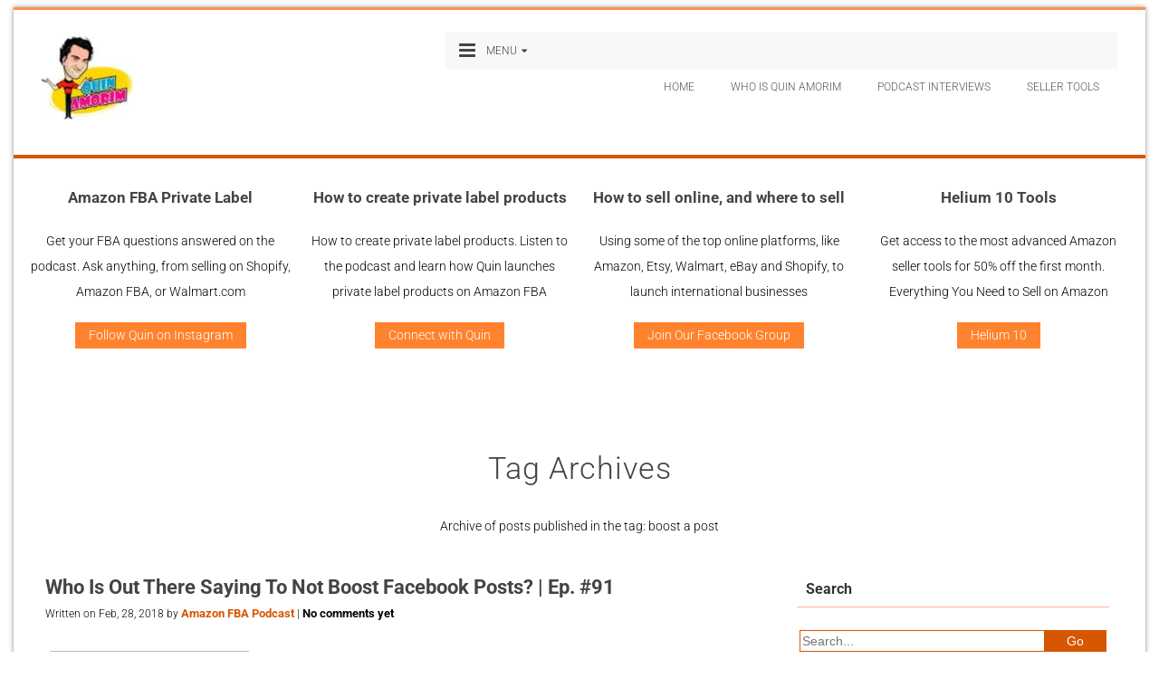

--- FILE ---
content_type: text/html; charset=UTF-8
request_url: https://qasellingonline.com/tag/boost-a-post/
body_size: 99030
content:
<!-- This page is cached by the Hummingbird Performance plugin v3.18.1 - https://wordpress.org/plugins/hummingbird-performance/. --><!DOCTYPE html >
<!--[if IE 6]>
<html id="ie6" lang="en-US">
<![endif]-->
<!--[if IE 7]>
<html id="ie7" lang="en-US">
<![endif]-->
<!--[if IE 8]>
<html id="ie8" lang="en-US">
<![endif]-->
<!--[if !(IE 6) | !(IE 7) | !(IE 8)  ]><!-->
<html lang="en-US">
<!--<![endif]-->

<head>
<meta charset="UTF-8">
<meta name="viewport" content="width=device-width, initial-scale=1.0, maximum-scale=1.0" />
<link rel="profile" href="https://gmpg.org/xfn/11" />
<link rel="pingback" href="https://qasellingonline.com/xmlrpc.php" />
<title>boost a post Archives  - QA Selling Online Podcast</title><link rel="preload" as="style" href="https://fonts.googleapis.com/css?family=Roboto:100,100i,300,300i,400,400i,500,500i,700,700i,900,900i&display=swap" /><link rel="stylesheet" href="https://fonts.googleapis.com/css?family=Roboto:100,100i,300,300i,400,400i,500,500i,700,700i,900,900i&display=swap" media="print" onload="this.media='all'" /><noscript><link rel="stylesheet" href="https://fonts.googleapis.com/css?family=Roboto:100,100i,300,300i,400,400i,500,500i,700,700i,900,900i&display=swap" /></noscript><style id="wphb-used-css-post_tag">img:is([sizes=auto i],[sizes^="auto," i]){contain-intrinsic-size:3000px 1500px}.wp-block-button__link{box-sizing:border-box;cursor:pointer;text-align:center;word-break:break-word;align-content:center;width:100%;height:100%;display:inline-block}:root :where(.wp-block-button .wp-block-button__link.is-style-outline),:root :where(.wp-block-button.is-style-outline>.wp-block-button__link){border:2px solid;padding:.667em 1.333em}:root :where(.wp-block-button .wp-block-button__link.is-style-outline:not(.has-text-color)),:root :where(.wp-block-button.is-style-outline>.wp-block-button__link:not(.has-text-color)){color:currentColor}:root :where(.wp-block-button .wp-block-button__link.is-style-outline:not(.has-background)),:root :where(.wp-block-button.is-style-outline>.wp-block-button__link:not(.has-background)){background-color:initial;background-image:none}.wp-block-columns{box-sizing:border-box;display:flex;flex-wrap:wrap!important;align-items:normal!important}@media (width>=782px){.wp-block-columns{flex-wrap:nowrap!important}}:root :where(.wp-block-cover h1:not(.has-text-color)),:root :where(.wp-block-cover h2:not(.has-text-color)),:root :where(.wp-block-cover h3:not(.has-text-color)),:root :where(.wp-block-cover h4:not(.has-text-color)),:root :where(.wp-block-cover h5:not(.has-text-color)),:root :where(.wp-block-cover h6:not(.has-text-color)),:root :where(.wp-block-cover p:not(.has-text-color)){color:inherit}.wp-block-image>a,.wp-block-image>figure>a{display:inline-block}.wp-block-image img{box-sizing:border-box;vertical-align:bottom;max-width:100%;height:auto}@media not (prefers-reduced-motion){.wp-block-image img.show{animation:.4s show-content-image}}.wp-block-image[style*=border-radius] img,.wp-block-image[style*=border-radius]>a{border-radius:inherit}.wp-block-image :where(figcaption){margin-top:.5em;margin-bottom:1em}:root :where(.wp-block-image.is-style-rounded img,.wp-block-image .is-style-rounded img){border-radius:9999px}.wp-block-image figure{margin:0}@keyframes show-content-image{0%{visibility:hidden}99%{visibility:hidden}to{visibility:visible}}@keyframes turn-off-visibility{0%{opacity:1;visibility:visible}99%{opacity:0;visibility:visible}to{opacity:0;visibility:hidden}}@keyframes lightbox-zoom-out{0%{visibility:visible;transform:translate(-50%,-50%) scale(1)}99%{visibility:visible}to{transform:translate(calc((-100vw + var(--wp--lightbox-scrollbar-width))/ 2 + var(--wp--lightbox-initial-left-position)),calc(-50vh + var(--wp--lightbox-initial-top-position))) scale(var(--wp--lightbox-scale));visibility:hidden}}:root :where(.wp-block-latest-posts.is-grid){padding:0}:root :where(.wp-block-latest-posts.wp-block-latest-posts__list){padding-left:0}ul{box-sizing:border-box}:root :where(.wp-block-list.has-background){padding:1.25em 2.375em}:root :where(p.has-background){padding:1.25em 2.375em}:where(p.has-text-color:not(.has-link-color)) a{color:inherit}:where(.wp-block-post-comments-form) input:not([type=submit]){border:1px solid #949494;font-family:inherit;font-size:1em}:where(.wp-block-post-comments-form) input:where(:not([type=submit]):not([type=checkbox])){padding:calc(.667em + 2px)}.wp-block-pullquote{box-sizing:border-box;overflow-wrap:break-word;text-align:center;margin:0 0 1em;padding:4em 0}.wp-block-pullquote p{color:inherit}.wp-block-pullquote p{margin-top:0}.wp-block-pullquote p:last-child{margin-bottom:0}.wp-block-post-template{box-sizing:border-box;max-width:100%;margin-top:0;margin-bottom:0;padding:0;list-style:none}:root :where(.wp-block-separator.is-style-dots){text-align:center;height:auto;line-height:1}:root :where(.wp-block-separator.is-style-dots):before{color:currentColor;content:"···";letter-spacing:2em;padding-left:2em;font-family:serif;font-size:1.5em}:root :where(.wp-block-site-logo.is-style-rounded){border-radius:9999px}:root :where(.wp-block-social-links .wp-social-link a){padding:.25em}:root :where(.wp-block-social-links.is-style-logos-only .wp-social-link a){padding:0}:root :where(.wp-block-social-links.is-style-pill-shape .wp-social-link a){padding-left:.666667em;padding-right:.666667em}:root :where(.wp-block-tag-cloud.is-style-outline){flex-wrap:wrap;gap:1ch;display:flex}:root :where(.wp-block-tag-cloud.is-style-outline a){border:1px solid;margin-right:0;padding:1ch 2ch;font-size:unset!important;text-decoration:none!important}:root :where(.wp-block-table-of-contents){box-sizing:border-box}:root .has-midnight-gradient-background{background:linear-gradient(135deg,#020381,#2874fc)}html :where(.has-border-color){border-style:solid}html :where([style*=border-top-color]){border-top-style:solid}html :where([style*=border-right-color]){border-right-style:solid}html :where([style*=border-bottom-color]){border-bottom-style:solid}html :where([style*=border-left-color]){border-left-style:solid}html :where([style*=border-width]){border-style:solid}html :where([style*=border-top-width]){border-top-style:solid}html :where([style*=border-right-width]){border-right-style:solid}html :where([style*=border-bottom-width]){border-bottom-style:solid}html :where([style*=border-left-width]){border-left-style:solid}html :where(img[class*=wp-image-]){max-width:100%;height:auto}@media screen and (width <=600px){html :where(.is-position-sticky){}}/*! This file is auto-generated */.wp-block-button__link{color:#fff;background-color:#32373c;border-radius:9999px;box-shadow:none;text-decoration:none;padding:calc(.667em + 2px) calc(1.333em + 2px);font-size:1.125em}.wp-block-file__button{background:#32373c;color:#fff;text-decoration:none}:root{--wp--preset--color--black:#000000;--wp--preset--color--cyan-bluish-gray:#abb8c3;--wp--preset--color--white:#ffffff;--wp--preset--color--pale-pink:#f78da7;--wp--preset--color--vivid-red:#cf2e2e;--wp--preset--color--luminous-vivid-orange:#ff6900;--wp--preset--color--luminous-vivid-amber:#fcb900;--wp--preset--color--light-green-cyan:#7bdcb5;--wp--preset--color--vivid-green-cyan:#00d084;--wp--preset--color--pale-cyan-blue:#8ed1fc;--wp--preset--color--vivid-cyan-blue:#0693e3;--wp--preset--color--vivid-purple:#9b51e0;--wp--preset--gradient--vivid-cyan-blue-to-vivid-purple:linear-gradient(135deg,rgba(6,147,227,1) 0%,rgb(155,81,224) 100%);--wp--preset--gradient--light-green-cyan-to-vivid-green-cyan:linear-gradient(135deg,rgb(122,220,180) 0%,rgb(0,208,130) 100%);--wp--preset--gradient--luminous-vivid-amber-to-luminous-vivid-orange:linear-gradient(135deg,rgba(252,185,0,1) 0%,rgba(255,105,0,1) 100%);--wp--preset--gradient--luminous-vivid-orange-to-vivid-red:linear-gradient(135deg,rgba(255,105,0,1) 0%,rgb(207,46,46) 100%);--wp--preset--gradient--very-light-gray-to-cyan-bluish-gray:linear-gradient(135deg,rgb(238,238,238) 0%,rgb(169,184,195) 100%);--wp--preset--gradient--cool-to-warm-spectrum:linear-gradient(135deg,rgb(74,234,220) 0%,rgb(151,120,209) 20%,rgb(207,42,186) 40%,rgb(238,44,130) 60%,rgb(251,105,98) 80%,rgb(254,248,76) 100%);--wp--preset--gradient--blush-light-purple:linear-gradient(135deg,rgb(255,206,236) 0%,rgb(152,150,240) 100%);--wp--preset--gradient--blush-bordeaux:linear-gradient(135deg,rgb(254,205,165) 0%,rgb(254,45,45) 50%,rgb(107,0,62) 100%);--wp--preset--gradient--luminous-dusk:linear-gradient(135deg,rgb(255,203,112) 0%,rgb(199,81,192) 50%,rgb(65,88,208) 100%);--wp--preset--gradient--pale-ocean:linear-gradient(135deg,rgb(255,245,203) 0%,rgb(182,227,212) 50%,rgb(51,167,181) 100%);--wp--preset--gradient--electric-grass:linear-gradient(135deg,rgb(202,248,128) 0%,rgb(113,206,126) 100%);--wp--preset--gradient--midnight:linear-gradient(135deg,rgb(2,3,129) 0%,rgb(40,116,252) 100%);--wp--preset--font-size--small:13px;--wp--preset--font-size--medium:20px;--wp--preset--font-size--large:36px;--wp--preset--font-size--x-large:42px}body .is-layout-flex{display:flex}.is-layout-flex{flex-wrap:wrap;align-items:center}.is-layout-flex>:is(*,div){margin:0}body .is-layout-grid{display:grid}.is-layout-grid>:is(*,div){margin:0}.has-black-color{color:var(--wp--preset--color--black)!important}.has-cyan-bluish-gray-color{color:var(--wp--preset--color--cyan-bluish-gray)!important}.has-white-color{color:var(--wp--preset--color--white)!important}.has-pale-pink-color{color:var(--wp--preset--color--pale-pink)!important}.has-vivid-red-color{color:var(--wp--preset--color--vivid-red)!important}.has-luminous-vivid-orange-color{color:var(--wp--preset--color--luminous-vivid-orange)!important}.has-luminous-vivid-amber-color{color:var(--wp--preset--color--luminous-vivid-amber)!important}.has-light-green-cyan-color{color:var(--wp--preset--color--light-green-cyan)!important}.has-vivid-green-cyan-color{color:var(--wp--preset--color--vivid-green-cyan)!important}.has-pale-cyan-blue-color{color:var(--wp--preset--color--pale-cyan-blue)!important}.has-vivid-cyan-blue-color{color:var(--wp--preset--color--vivid-cyan-blue)!important}.has-vivid-purple-color{color:var(--wp--preset--color--vivid-purple)!important}.has-black-background-color{background-color:var(--wp--preset--color--black)!important}.has-cyan-bluish-gray-background-color{background-color:var(--wp--preset--color--cyan-bluish-gray)!important}.has-white-background-color{background-color:var(--wp--preset--color--white)!important}.has-pale-pink-background-color{background-color:var(--wp--preset--color--pale-pink)!important}.has-vivid-red-background-color{background-color:var(--wp--preset--color--vivid-red)!important}.has-luminous-vivid-orange-background-color{background-color:var(--wp--preset--color--luminous-vivid-orange)!important}.has-luminous-vivid-amber-background-color{background-color:var(--wp--preset--color--luminous-vivid-amber)!important}.has-light-green-cyan-background-color{background-color:var(--wp--preset--color--light-green-cyan)!important}.has-vivid-green-cyan-background-color{background-color:var(--wp--preset--color--vivid-green-cyan)!important}.has-pale-cyan-blue-background-color{background-color:var(--wp--preset--color--pale-cyan-blue)!important}.has-vivid-cyan-blue-background-color{background-color:var(--wp--preset--color--vivid-cyan-blue)!important}.has-vivid-purple-background-color{background-color:var(--wp--preset--color--vivid-purple)!important}.has-black-border-color{border-color:var(--wp--preset--color--black)!important}.has-cyan-bluish-gray-border-color{border-color:var(--wp--preset--color--cyan-bluish-gray)!important}.has-white-border-color{border-color:var(--wp--preset--color--white)!important}.has-pale-pink-border-color{border-color:var(--wp--preset--color--pale-pink)!important}.has-vivid-red-border-color{border-color:var(--wp--preset--color--vivid-red)!important}.has-luminous-vivid-orange-border-color{border-color:var(--wp--preset--color--luminous-vivid-orange)!important}.has-luminous-vivid-amber-border-color{border-color:var(--wp--preset--color--luminous-vivid-amber)!important}.has-light-green-cyan-border-color{border-color:var(--wp--preset--color--light-green-cyan)!important}.has-vivid-green-cyan-border-color{border-color:var(--wp--preset--color--vivid-green-cyan)!important}.has-pale-cyan-blue-border-color{border-color:var(--wp--preset--color--pale-cyan-blue)!important}.has-vivid-cyan-blue-border-color{border-color:var(--wp--preset--color--vivid-cyan-blue)!important}.has-vivid-purple-border-color{border-color:var(--wp--preset--color--vivid-purple)!important}.has-vivid-cyan-blue-to-vivid-purple-gradient-background{background:var(--wp--preset--gradient--vivid-cyan-blue-to-vivid-purple)!important}.has-light-green-cyan-to-vivid-green-cyan-gradient-background{background:var(--wp--preset--gradient--light-green-cyan-to-vivid-green-cyan)!important}.has-luminous-vivid-amber-to-luminous-vivid-orange-gradient-background{background:var(--wp--preset--gradient--luminous-vivid-amber-to-luminous-vivid-orange)!important}.has-luminous-vivid-orange-to-vivid-red-gradient-background{background:var(--wp--preset--gradient--luminous-vivid-orange-to-vivid-red)!important}.has-very-light-gray-to-cyan-bluish-gray-gradient-background{background:var(--wp--preset--gradient--very-light-gray-to-cyan-bluish-gray)!important}.has-cool-to-warm-spectrum-gradient-background{background:var(--wp--preset--gradient--cool-to-warm-spectrum)!important}.has-blush-light-purple-gradient-background{background:var(--wp--preset--gradient--blush-light-purple)!important}.has-blush-bordeaux-gradient-background{background:var(--wp--preset--gradient--blush-bordeaux)!important}.has-luminous-dusk-gradient-background{background:var(--wp--preset--gradient--luminous-dusk)!important}.has-pale-ocean-gradient-background{background:var(--wp--preset--gradient--pale-ocean)!important}.has-electric-grass-gradient-background{background:var(--wp--preset--gradient--electric-grass)!important}.has-midnight-gradient-background{background:var(--wp--preset--gradient--midnight)!important}.has-small-font-size{font-size:var(--wp--preset--font-size--small)!important}.has-medium-font-size{font-size:var(--wp--preset--font-size--medium)!important}.has-large-font-size{font-size:var(--wp--preset--font-size--large)!important}.has-x-large-font-size{font-size:var(--wp--preset--font-size--x-large)!important}:root :where(.wp-block-pullquote){font-size:1.5em;line-height:1.6}.wpcf7 input[type=file]{cursor:pointer}.wpcf7 input[type=file]:disabled{cursor:default}.wpcf7 input[type=url]{direction:ltr}body [id^=podcast-subscribe-button] li{list-style:none!important}body [id^=podcast-subscribe-button] li:after,body [id^=podcast-subscribe-button] li:before{display:none!important}@font-face{font-display:swap;font-family:Roboto;font-style:italic;font-weight:100;font-stretch:normal;src:url(https://fonts.gstatic.com/s/roboto/v48/KFOKCnqEu92Fr1Mu53ZEC9_Vu3r1gIhOszmOClHrs6ljXfMMLoHRuAj-lg.ttf) format('truetype')}@font-face{font-display:swap;font-family:Roboto;font-style:italic;font-weight:300;font-stretch:normal;src:url(https://fonts.gstatic.com/s/roboto/v48/KFOKCnqEu92Fr1Mu53ZEC9_Vu3r1gIhOszmOClHrs6ljXfMMLt_QuAj-lg.ttf) format('truetype')}@font-face{font-display:swap;font-family:Roboto;font-style:italic;font-weight:400;font-stretch:normal;src:url(https://fonts.gstatic.com/s/roboto/v48/KFOKCnqEu92Fr1Mu53ZEC9_Vu3r1gIhOszmOClHrs6ljXfMMLoHQuAj-lg.ttf) format('truetype')}@font-face{font-display:swap;font-family:Roboto;font-style:italic;font-weight:500;font-stretch:normal;src:url(https://fonts.gstatic.com/s/roboto/v48/KFOKCnqEu92Fr1Mu53ZEC9_Vu3r1gIhOszmOClHrs6ljXfMMLrPQuAj-lg.ttf) format('truetype')}@font-face{font-display:swap;font-family:Roboto;font-style:italic;font-weight:700;font-stretch:normal;src:url(https://fonts.gstatic.com/s/roboto/v48/KFOKCnqEu92Fr1Mu53ZEC9_Vu3r1gIhOszmOClHrs6ljXfMMLmbXuAj-lg.ttf) format('truetype')}@font-face{font-display:swap;font-family:Roboto;font-style:italic;font-weight:900;font-stretch:normal;src:url(https://fonts.gstatic.com/s/roboto/v48/KFOKCnqEu92Fr1Mu53ZEC9_Vu3r1gIhOszmOClHrs6ljXfMMLijXuAj-lg.ttf) format('truetype')}@font-face{font-display:swap;font-family:Roboto;font-style:normal;font-weight:100;font-stretch:normal;src:url(https://fonts.gstatic.com/s/roboto/v48/KFOMCnqEu92Fr1ME7kSn66aGLdTylUAMQXC89YmC2DPNWubEbFmUiA8.ttf) format('truetype')}@font-face{font-display:swap;font-family:Roboto;font-style:normal;font-weight:300;font-stretch:normal;src:url(https://fonts.gstatic.com/s/roboto/v48/KFOMCnqEu92Fr1ME7kSn66aGLdTylUAMQXC89YmC2DPNWuaabVmUiA8.ttf) format('truetype')}@font-face{font-display:swap;font-family:Roboto;font-style:normal;font-weight:400;font-stretch:normal;src:url(https://fonts.gstatic.com/s/roboto/v48/KFOMCnqEu92Fr1ME7kSn66aGLdTylUAMQXC89YmC2DPNWubEbVmUiA8.ttf) format('truetype')}@font-face{font-display:swap;font-family:Roboto;font-style:normal;font-weight:500;font-stretch:normal;src:url(https://fonts.gstatic.com/s/roboto/v48/KFOMCnqEu92Fr1ME7kSn66aGLdTylUAMQXC89YmC2DPNWub2bVmUiA8.ttf) format('truetype')}@font-face{font-display:swap;font-family:Roboto;font-style:normal;font-weight:700;font-stretch:normal;src:url(https://fonts.gstatic.com/s/roboto/v48/KFOMCnqEu92Fr1ME7kSn66aGLdTylUAMQXC89YmC2DPNWuYjalmUiA8.ttf) format('truetype')}@font-face{font-display:swap;font-family:Roboto;font-style:normal;font-weight:900;font-stretch:normal;src:url(https://fonts.gstatic.com/s/roboto/v48/KFOMCnqEu92Fr1ME7kSn66aGLdTylUAMQXC89YmC2DPNWuZtalmUiA8.ttf) format('truetype')}/*!
 *  Font Awesome 4.7.0 by @davegandy - http://fontawesome.io - @fontawesome
 *  License - http://fontawesome.io/license (Font: SIL OFL 1.1, CSS: MIT License)
 */@font-face{font-display:swap;font-family:FontAwesome;src:url(https://qasellingonline.com/wp-content/themes/corpus/assets/admin/css/fonts/fontawesome-webfont.eot?v=4.7.0);src:url("https://qasellingonline.com/wp-content/themes/corpus/assets/admin/css/fonts/fontawesome-webfont.eot?#iefix&v=4.7.0") format("embedded-opentype"),url(https://qasellingonline.com/wp-content/themes/corpus/assets/admin/css/fonts/fontawesome-webfont.woff2?v=4.7.0) format("woff2"),url(https://qasellingonline.com/wp-content/themes/corpus/assets/admin/css/fonts/fontawesome-webfont.woff?v=4.7.0) format("woff"),url(https://qasellingonline.com/wp-content/themes/corpus/assets/admin/css/fonts/fontawesome-webfont.ttf?v=4.7.0) format("truetype"),url("https://qasellingonline.com/wp-content/themes/corpus/assets/admin/css/fonts/fontawesome-webfont.svg?v=4.7.0#fontawesomeregular") format("svg");font-weight:400;font-style:normal}.mdf{font:14px/1 FontAwesome;font-size:inherit;text-rendering:auto;-webkit-font-smoothing:antialiased;-moz-osx-font-smoothing:grayscale;display:inline-block}.mdf-twitter:before{content:""}.mdf-facebook:before{content:""}.mdf-bars:before{content:""}.mdf-linkedin:before{content:""}html{-webkit-text-size-adjust:100%;-ms-text-size-adjust:100%;font-family:sans-serif}body{margin:0}figure,menu,nav,summary{display:block}a{background-color:#0000}a:active,a:hover{outline:0}.grid-col-6{-webkit-box-sizing:border-box;-moz-box-sizing:border-box;box-sizing:border-box;width:37.5%}.grid-col-8{-webkit-box-sizing:border-box;-moz-box-sizing:border-box;box-sizing:border-box;width:50%}.grid-col-10{-webkit-box-sizing:border-box;-moz-box-sizing:border-box;box-sizing:border-box;width:62.5%}.grid-col-16{-webkit-box-sizing:border-box;-moz-box-sizing:border-box;box-sizing:border-box;width:100%}.grid-col-33{width:33.3333%}.grid-pct-65{-webkit-box-sizing:border-box;-moz-box-sizing:border-box;box-sizing:border-box;width:65%}.grid-float-left{float:left}.grid-float-right{float:right}body,form,h1,h4,html,li,p,ul{vertical-align:baseline;border:0;margin:0;padding:0;font-size:100%;font-weight:300}body{font-family:Roboto;line-height:1}var{font-style:normal;font-weight:400}img{border:0}a img{border:none}ul ul{margin:0}i{border:none;font-style:italic}a{outline:0}.copyright,.flex-caption,.footerbox-section h4.widget-title,.loop-post-title a,.primarymenu-section a,.sidebar-right-section h4.widget-title,.site-title a{font-family:Roboto}body{line-height:1}h1,h4{clear:both;-ms-word-wrap:break-word;word-wrap:break-word}h1{padding:10px 0 40px;font-size:28px}h4{padding:5px 0 25px;font-size:20px}p{-ms-word-wrap:break-word;word-wrap:break-word;margin-bottom:25px;font-size:18px;line-height:1.7}ul{margin:0 0 25px;padding-left:25px;list-style-type:disc}li{font-size:14px;line-height:1.8}abbr,abbr[title]{cursor:help}var{padding-left:3px;padding-right:3px;font-size:13px;line-height:21px}img{max-width:100%;height:auto}.clearfix:after,.clearfix:before{content:"";display:table}.clearfix:after{clear:both}.clearfix{zoom:1}body{background-color:#e7e7e7;font-size:14px}.parent-wrapper{height:auto;overflow:visible}.theme-wide .parent-wrapper{width:100%;max-width:1250px;margin:8px auto 12px}.wrapper{clear:both;width:100%;max-width:100%;margin:0 auto}.header-bg-section{width:100%;max-width:100%;margin:0 auto}.cta-bg-section{width:100%;max-width:100%;margin:0 auto;overflow:hidden}.header-section{width:100%;max-width:95%;margin:0 auto}.nav-section{clear:none;margin:0 auto}.main-section{float:none;clear:both;margin:0 auto}.cta-section,.footer-bg-section,.footer-section,.footerbox-bg-section,.footerbox-section,.main-section{width:100%;max-width:100%;margin:0 auto}.content-section{-webkit-box-sizing:border-box;-moz-box-sizing:border-box;box-sizing:border-box;margin-top:40px}.loop-container-section{-webkit-box-sizing:border-box;-moz-box-sizing:border-box;box-sizing:border-box}.inner-content-section{-webkit-box-sizing:border-box;-moz-box-sizing:border-box;box-sizing:border-box;width:68%}.sidebar-right-section{-webkit-box-sizing:border-box;-moz-box-sizing:border-box;box-sizing:border-box;width:32%}.right_sidebar .inner-content-section{float:left;padding-left:35px;padding-right:25px}.right_sidebar .sidebar-right-section{float:left;padding-left:15px;padding-right:40px}.page .sidebar-right-section{margin-top:20px}.flexslider a:active,.flexslider a:focus{outline:0}.slides{margin:0;padding:0;list-style:none}.flexslider{margin:0;padding:0}.flexslider .slides>li{-webkit-backface-visibility:hidden;display:none}.flexslider .slides img{width:100%;display:block}.slides:after{content:".";clear:both;visibility:hidden;height:0;line-height:0;display:block}* html .slides{height:1%}.no-js .slides>li:first-child{display:block}.flexslider{-o-border-radius:4px;zoom:1;background:#fff;border:4px solid #fff;-webkit-border-radius:4px;-moz-border-radius:4px;border-radius:4px;margin:0;position:relative}.flexslider .slides{zoom:1}.flexslider{border:0!important}.flex-caption{text-align:left;width:100%;position:absolute;top:25%;left:7%}.flex-caption .featured-heading{min-width:25%;padding:10px 10px 15px;font-size:28px;line-height:1.3;display:inline-block}.flex-caption .featured-content{width:500px;margin-top:10px;font-size:16px;line-height:1.6}.flex-caption .featured-button{letter-spacing:1px;text-align:center;box-sizing:border-box;margin-top:20px;font-size:20px;display:inline-block}.flex-caption .featured-button a{padding:15px 20px;text-decoration:none;display:block}.flexslider .slides>li{position:relative}.sf-menu,.sf-menu *{margin:0;padding:0;list-style:none}.nav-section{position:relative}.nav ul{float:left;-webkit-box-sizing:border-box;-moz-box-sizing:border-box;box-sizing:border-box;margin:0;padding:0;list-style:none;overflow:visible}.nav ul ul{display:none}.nav li{float:left;-webkit-box-sizing:border-box;-moz-box-sizing:border-box;box-sizing:border-box;border:0;margin:0;padding:0;list-style-position:inside;position:relative}.nav a{text-align:left;-webkit-box-sizing:border-box;-moz-box-sizing:border-box;box-sizing:border-box;background-image:none;background-repeat:repeat;text-decoration:none;display:block;position:relative;overflow:visible}.primarymenu-section a{text-transform:uppercase;padding:0 20px;font-size:12px;line-height:3.4}.primarymenu-section li{line-height:1}.primarymenu-section{float:right}.primarymenu-section .sf-menu ul{z-index:99;width:240px;display:none;position:absolute;top:100%;left:0}.primarymenu-section .sf-menu ul a{padding:0 14px;line-height:4}.primarymenu-section .sf-menu ul ul{display:none;position:absolute;top:-1px;left:100%}.primarymenu-section ul{padding-left:0}.primarymenu-resp{cursor:pointer;background-color:#f8f8f8;padding:0 15px;font-size:0}.primarymenu-resp span{text-transform:uppercase;padding-left:12px;font-size:12px;line-height:3.4}.primarymenu-resp span:after{content:"";padding-left:5px;font-family:FontAwesome;font-size:11px}.primarymenu-resp i{cursor:pointer;z-index:101;vertical-align:bottom;font-size:21px;line-height:1.95}.header-bg-section{padding:25px 0 30px}.header-section{overflow:visible}.site-title a{letter-spacing:0;font-size:30px;text-decoration:none;display:inline-block}.site-description{letter-spacing:1px;clear:left;padding:3px 0 0 5px;font-size:12px}.logo-section{z-index:100;position:relative}.site-description,.site-title{float:left;display:inline-block}.headboxes-section{padding:35px 8px 30px}.headboxes-section .hb-columns{-webkit-box-sizing:border-box;-moz-box-sizing:border-box;box-sizing:border-box;clear:both}.headboxes-section .hb-couple-columns{float:left;clear:none}.headboxes-section .hb-column{-webkit-box-sizing:border-box;-moz-box-sizing:border-box;box-sizing:border-box;clear:none;text-align:center;padding:0 7px}.headboxes-section .hb-title{color:#444;font-size:17px;font-weight:700}.headboxes-section .hb-description{padding-top:25px;font-size:14px;line-height:2}.headboxes-section .hb-button{padding:20px 0 0}.headboxes-section .hb-button a{color:#fff;background-color:#ff832e;padding:7px 15px 8px;text-decoration:none;display:inline-block}.main-section{padding-bottom:50px}.archive-meta-container{text-align:center;padding:35px 0 45px}.archive-meta-container .archive-head h1{letter-spacing:1px;font-size:34px}.archive-meta-container .archive-description{text-align:center;max-width:675px;margin:0 auto}.loop-section-col{-webkit-box-sizing:border-box;-moz-box-sizing:border-box;box-sizing:border-box;clear:both;margin:0 auto 30px}.loop-section{-webkit-box-sizing:border-box;-moz-box-sizing:border-box;box-sizing:border-box;padding:0 20px 40px 0}.loop-post-title{padding-bottom:30px}.loop-post-title h1{clear:none;padding:0 0 10px}.loop-post-title a{font-size:22px;font-weight:700;line-height:1;text-decoration:none}.loop-post-meta{font-size:12px}.loop-post-meta a{font-size:13px;text-decoration:none}.loop-post-excerpt .loop-post-text{float:left;padding:0;font-size:14px;line-height:1.9em}.loop-post-excerpt .loop-post-text p{margin-bottom:0;font-size:14px;line-height:1.9}.thumbnail-left .loop-thumbnail{float:left;padding:5px 20px 0 5px}.loop-thumbnail{-webkit-box-sizing:border-box;-moz-box-sizing:border-box;box-sizing:border-box}.loop-thumbnail img{-webkit-box-sizing:border-box;-moz-box-sizing:border-box;box-sizing:border-box;width:220px;padding:3px}.read-more{float:left;clear:both;margin-top:20px;padding:2px;line-height:1}.read-more i{vertical-align:baseline;padding-left:5px;font-size:16px}.read-more a{padding:7px 5px 9px;font-size:14px;line-height:1;text-decoration:none;display:inline-block}.social-section{position:absolute;top:20px;right:10px}.social-section a{text-align:center;-webkit-border-radius:2px;-moz-border-radius:2px;border-radius:2px;min-width:12px;margin:0 3px;padding:3px 4px;font-size:13px;display:inline-block}.socialicons-mi,.socialicons-mo{display:none}.footerbox-bg-section{padding-top:30px}.footerbox-section{font-size:14px}.footerbox-cols{-webkit-box-sizing:border-box;-moz-box-sizing:border-box;box-sizing:border-box;padding:0 20px}.footerbox-section a{text-decoration:none}.footerbox-section .widget{margin-bottom:40px}.footerbox-section h4.widget-title{margin-bottom:15px;padding:10px 0 15px;font-size:16px;font-weight:700}.footerbox-section ul{padding-left:10px}.footerbox-section ul li{padding:3px 0;line-height:1.7;list-style-type:none;list-style-position:outside}.footerbox-section ul li:before{content:"";vertical-align:middle;padding-bottom:3px;padding-right:10px;font-family:FontAwesome;font-size:.7em}.footerbox-section .widget_text .textwidget{word-spacing:3px;font-size:16px;line-height:1.8}.footerbox-section .widget_search .search-box{-webkit-box-sizing:border-box;-moz-box-sizing:border-box;box-sizing:border-box;width:98%;margin:0 auto}.footerbox-section .widget_search input{-webkit-box-sizing:border-box;-moz-box-sizing:border-box;box-sizing:border-box;float:left;border:0;min-height:24px}.footerbox-section .widget_search input[type=text]{width:80%}.footerbox-section .widget_search input[type=submit]{width:20%}.sidebar-right-section a{text-decoration:none}.sidebar-right-section .widget{-webkit-box-sizing:border-box;-moz-box-sizing:border-box;box-sizing:border-box;border-top:0;width:100%;margin-bottom:30px;padding:0 0 10px}.sidebar-right-section .widget *{font-size:14px}.sidebar-right-section .widget>div,.sidebar-right-section .widget>ul{padding:0 10px}.sidebar-right-section h4.widget-title{-webkit-box-sizing:border-box;-moz-box-sizing:border-box;box-sizing:border-box;width:100%;margin-bottom:10px;padding:10px 0 11px 10px;font-size:16px;font-weight:700}.sidebar-right-section ul{margin:0;padding:0}.sidebar-right-section ul li{padding:2px 0;line-height:1.7;list-style-type:none;list-style-position:outside}.sidebar-right-section ul li:before{content:"";vertical-align:middle;padding-bottom:3px;padding-right:10px;font-family:FontAwesome;font-size:.7em}.sidebar-right-section .widget_text .textwidget{font-size:18px;line-height:1.7}.sidebar-right-section .widget_search .search-box{-webkit-box-sizing:border-box;-moz-box-sizing:border-box;box-sizing:border-box;width:98%;margin:0 auto;padding-top:15px}.sidebar-right-section .widget_search input{-webkit-box-sizing:border-box;-moz-box-sizing:border-box;box-sizing:border-box;float:left;min-height:24px}.sidebar-right-section .widget_search input[type=text]{width:80%}.sidebar-right-section .widget_search input[type=submit]{width:20%}.footer-section{-webkit-box-sizing:border-box;-moz-box-sizing:border-box;box-sizing:border-box;padding:20px 10px;position:relative}.footer-section a{text-decoration:none}.copyright{word-spacing:0;font-size:14px}.orange .archive-meta-container .archive-head h1{color:#444}.orange .cta-bg-section{border-bottom:4px solid #d75600}.orange .flex-caption .featured-heading{color:#191919e6;background-color:#fffc;border-right:8px solid #ff7315}.orange .flex-caption .featured-button{background-color:#ec6a00e6}.orange .flex-caption .featured-button a{color:#ffffffe6}.orange .flex-caption .featured-content{color:#eee}.orange .footer-bg-section{background-color:#222;border-top:1px solid #3e3e3e;-webkit-box-shadow:0 -2px 5px -5px #000;-moz-box-shadow:0 -2px 5px -5px #000;box-shadow:0 -2px 5px -5px #000}.orange .site-description,.orange .site-title a{color:#555}.orange.archive-template .loop-thumbnail img{border:1px solid #bbb}.orange.archive-template .read-more{border:1px solid #d75600}.orange.archive-template .read-more a{color:#fff;background-color:#d75600}.orange .read-more{background-color:#fff}.orange .primarymenu-resp i,.orange .primarymenu-resp span{color:#444}.orange .footer-section .social-section a{color:#222;background-color:#fff}.orange .socialicons-mi{color:#fff;background-color:#888;border-color:#888}.orange .socialicons-mo{color:#f2f2f2;background-color:#666;border-color:#666}.orange .header-bg-section{background-color:#fff}.orange .footerbox-bg-section{background-color:#222}.orange .footerbox-section a:link{color:#dfdfdf}.orange .footerbox-section a:visited{color:#e2e2e2}.orange .footerbox-section a:hover{color:#dcdcdc}.orange .footerbox-section a:active{color:#d2d2d2}.orange .footerbox-section h4.widget-title{border-bottom:1px dashed #bbb}.orange .footerbox-section ul li:before{color:#ddd}.orange .footerbox-section .widget,.orange .footerbox-section .widget-title{color:#dfdfdf}.orange .footerbox-section .widget_search .search-box{border:1px solid #ccc}.orange .footerbox-section .widget_search input[type=submit]{border-left:1px solid #ccc}.orange .sidebar-right-section a:active,.orange .sidebar-right-section a:hover,.orange .sidebar-right-section a:link,.orange .sidebar-right-section a:visited{color:#333}.orange .sidebar-right-section h4.widget-title{color:#333;border-bottom:1px solid #ffb98a}.orange .sidebar-right-section .widget_search input{border:1px solid #d75600}.orange .sidebar-right-section .widget_search input[type=submit]{color:#fff;background-color:#d75600}.orange .wrapper{background-color:#fff;border-top:3px solid #ff9248;-webkit-box-shadow:0 0 5px #888;-moz-box-shadow:0 0 5px #888;box-shadow:0 0 5px #888}.orange .nav-section{background-color:#fff}.orange .primarymenu-section a{color:#555;-o-transition:border-color .75s;background-color:#fff;border-bottom:1px solid #fff;-webkit-transition:border-color .75s;-moz-transition:border-color .75s;transition:border-color .75s}.orange .primarymenu-section a:hover{border-bottom-color:#ffb07b}.orange .loop-section-col .loop-section{border-bottom:1px dashed #ffcfa8}.orange .loop-post-title a{color:#444}.orange .archive-meta-container .author a,.orange .loop-meta-author a{color:#d75600}.orange .footer-section,.orange .footer-section a{color:#dfdfdf}@media only screen and (width <=1000px){.orange .primarymenu-section{background-color:#f8f8f8}.orange .primarymenu-section li a{background-color:#f8f8f8;border-bottom:1px solid #8b3700}}@media only screen and (width>=1001px){.primarymenu-resp{display:none}.primarymenu-section{display:block!important}}@media only screen and (width <=1250px){.parent-wrapper{width:98%!important;margin-top:5px!important}}@media only screen and (width <=1000px){.primarymenu-resp{float:right;display:inline-block}.primarymenu-section ul{width:100%}.primarymenu-section{z-index:100;width:100%;display:none;position:absolute;top:100%}.primarymenu-section li{float:left;clear:both;width:100%}.primarymenu-section li a{-webkit-box-sizing:border-box;-moz-box-sizing:border-box;box-sizing:border-box;text-transform:none;letter-spacing:1px;text-transform:uppercase;width:100%;padding:10px 0 10px 10px;font-size:10px;line-height:1.7;border-right:0!important}}@media only screen and (width <=850px){body{font-size:14px}.inner-content-section{padding:0 10px 0 15px!important}.inner-content-section .loop-section{padding:0}.sidebar-right-section{padding:0 10px 0 0!important}.loop-section-col:first-of-type .loop-section{padding-top:10px}.loop-post-title h1 a{font-size:20px}.loop-post-excerpt .loop-post-text p{font-size:14px}.footerbox-section .widget_text .textwidget,.footerbox-section a,.footerbox-section h4.widget-title,.footerbox-section li,.footerbox-section p,.sidebar-right-section .widget_text .textwidget,.sidebar-right-section a,.sidebar-right-section h4.widget-title,.sidebar-right-section li,.sidebar-right-section p{font-size:12px}.cta-section{padding-top:0!important}.cta-section .flex-caption{width:90%;left:5%;right:5%}.copyright{clear:both;text-align:center;width:100%;line-height:1.3;position:relative}.social-section{clear:both;text-align:center;width:100%;padding:15px 0 0;position:relative;top:auto;right:auto}}@media only screen and (width <=756px){.logo-section,.nav-section{width:50%}.inner-content-section{padding:0 10px 0 15px!important}.sidebar-right-section{padding:0 10px 0 0!important}.hb-couple-columns{clear:both;width:100%}.hb-couple-columns:first-child{margin-bottom:40px}}@media only screen and (width <=600px){.footerbox-cols{clear:both;width:100%}.cta-section .flex-caption{width:90%;top:35%;left:5%;right:5%}.cta-section .flex-caption .featured-heading{padding:5px;font-size:14px}.cta-section .flex-caption .featured-button,.cta-section .flex-caption .featured-content{margin-top:2px;padding:5px;font-size:16px}}@media only screen and (width <=650px){.inner-content-section{clear:both;margin-bottom:35px;width:100%!important}.inner-content-section .loop-section{padding:10px 20px 40px}.sidebar-right-section{clear:both;width:100%!important}.footerbox-col-1,.footerbox-col-2,.footerbox-col-3{clear:both;width:100%}.loop-container-section{border-right:0}.footerbox-section .widget,.sidebar-right-section .widget{width:80%;margin-left:auto;margin-right:auto}}@media only screen and (width <=500px){.hb-couple-columns{margin-bottom:0!important}.hb-couple-columns:last-child{margin-bottom:-30px!important}.hb-column{float:none;clear:both;width:70%;margin:0 auto 30px}.loop-section-col:first-of-type .loop-section{padding-top:25px}.loop-section-col{position:relative}.loop-post-title{padding-bottom:20px}.loop-post-title h1{text-align:center;clear:both;margin:0 auto}.loop-post-meta{text-align:center;margin:0 auto;font-size:11px;line-height:1.7}.loop-post-text{text-align:center}.loop-post-text .loop-thumbnail{float:none;clear:both;text-align:center;width:100%;padding:10px 20px}.loop-post-text .loop-thumbnail img{width:90%}.loop-post-text p{padding:10px 25px}.read-more{float:none;border:0!important}.read-more a{padding:10px 40px 11px}}.no-js img.lazyload{display:none}figure.wp-block-image img.lazyloading{min-width:150px}.lazyload,.lazyloading{opacity:0}.lazyloaded{opacity:1;transition:opacity .4s;transition-delay:0s}#wrapper .site-title a{color:#555}#wrapper .site-description{color:#333}#wrapper .loop-post-title h1 a{color:#444}#wrapper .loop-post-meta,#wrapper .loop-post-meta .loop-meta-comments a{color:#000}#wrapper .loop-post-excerpt{color:#000}#wrapper .post-title h1{color:#000}#wrapper .post-meta{color:#000}#wrapper .post-content{color:#000}.e-con.e-parent:nth-of-type(n+4):not(.e-lazyloaded):not(.e-no-lazyload),.e-con.e-parent:nth-of-type(n+4):not(.e-lazyloaded):not(.e-no-lazyload) *{background-image:none!important}@media screen and (max-height:1024px){.e-con.e-parent:nth-of-type(n+3):not(.e-lazyloaded):not(.e-no-lazyload),.e-con.e-parent:nth-of-type(n+3):not(.e-lazyloaded):not(.e-no-lazyload) *{background-image:none!important}}@media screen and (max-height:640px){.e-con.e-parent:nth-of-type(n+2):not(.e-lazyloaded):not(.e-no-lazyload),.e-con.e-parent:nth-of-type(n+2):not(.e-lazyloaded):not(.e-no-lazyload) *{background-image:none!important}}.broken_link,a.broken_link{text-decoration:line-through}body.custom-background{background-color:#fff}</style>
<meta name='robots' content='max-image-preview:large' />

<!-- Google Tag Manager by PYS -->
    <script type="wphb-delay-type" data-cfasync="false" data-pagespeed-no-defer>
	    window.dataLayerPYS = window.dataLayerPYS || [];
	</script>
<!-- End Google Tag Manager by PYS -->
<!-- Google Tag Manager by PYS -->
<script type="wphb-delay-type" data-cfasync="false" data-pagespeed-no-defer>
	var pys_datalayer_name = "dataLayer";
	window.dataLayerPYS = window.dataLayerPYS || [];</script> 
<!-- End Google Tag Manager by PYS --><script type="wphb-delay-type" data-wphb-type='application/javascript'  id='pys-version-script'>console.log('PixelYourSite Free version 11.1.5.2');</script>
<link rel='dns-prefetch' href='//www.googletagmanager.com' />
<link rel='dns-prefetch' href='//fonts.googleapis.com' />
<link rel='dns-prefetch' href='//hb.wpmucdn.com' />
<link href='//hb.wpmucdn.com' rel='preconnect' />
<link href='https://fonts.googleapis.com' rel='preconnect' />
<link href='//fonts.gstatic.com' crossorigin='' rel='preconnect' />
		<style>.lazyload,.lazyloading{max-width:100%}</style>
		<style id='wp-img-auto-sizes-contain-inline-css' type='text/css'>img:is([sizes=auto i],[sizes^="auto," i]){contain-intrinsic-size:3000px 1500px}</style>
<link rel='stylesheet' id='wp-block-library-css' data-wphbdelayedstyle="https://hb.wpmucdn.com/qasellingonline.com/9028f3fe-ce4d-4e34-b102-eb56d2846692.css" type='text/css' media='all' />
<style id='classic-theme-styles-inline-css' type='text/css'>/*! This file is auto-generated */
.wp-block-button__link{color:#fff;background-color:#32373c;border-radius:9999px;box-shadow:none;text-decoration:none;padding:calc(.667em + 2px) calc(1.333em + 2px);font-size:1.125em}.wp-block-file__button{background:#32373c;color:#fff;text-decoration:none}</style>

<style id='global-styles-inline-css' type='text/css'>:root{--wp--preset--aspect-ratio--square:1;--wp--preset--aspect-ratio--4-3:4/3;--wp--preset--aspect-ratio--3-4:3/4;--wp--preset--aspect-ratio--3-2:3/2;--wp--preset--aspect-ratio--2-3:2/3;--wp--preset--aspect-ratio--16-9:16/9;--wp--preset--aspect-ratio--9-16:9/16;--wp--preset--color--black:#000000;--wp--preset--color--cyan-bluish-gray:#abb8c3;--wp--preset--color--white:#ffffff;--wp--preset--color--pale-pink:#f78da7;--wp--preset--color--vivid-red:#cf2e2e;--wp--preset--color--luminous-vivid-orange:#ff6900;--wp--preset--color--luminous-vivid-amber:#fcb900;--wp--preset--color--light-green-cyan:#7bdcb5;--wp--preset--color--vivid-green-cyan:#00d084;--wp--preset--color--pale-cyan-blue:#8ed1fc;--wp--preset--color--vivid-cyan-blue:#0693e3;--wp--preset--color--vivid-purple:#9b51e0;--wp--preset--gradient--vivid-cyan-blue-to-vivid-purple:linear-gradient(135deg,rgb(6,147,227) 0%,rgb(155,81,224) 100%);--wp--preset--gradient--light-green-cyan-to-vivid-green-cyan:linear-gradient(135deg,rgb(122,220,180) 0%,rgb(0,208,130) 100%);--wp--preset--gradient--luminous-vivid-amber-to-luminous-vivid-orange:linear-gradient(135deg,rgb(252,185,0) 0%,rgb(255,105,0) 100%);--wp--preset--gradient--luminous-vivid-orange-to-vivid-red:linear-gradient(135deg,rgb(255,105,0) 0%,rgb(207,46,46) 100%);--wp--preset--gradient--very-light-gray-to-cyan-bluish-gray:linear-gradient(135deg,rgb(238,238,238) 0%,rgb(169,184,195) 100%);--wp--preset--gradient--cool-to-warm-spectrum:linear-gradient(135deg,rgb(74,234,220) 0%,rgb(151,120,209) 20%,rgb(207,42,186) 40%,rgb(238,44,130) 60%,rgb(251,105,98) 80%,rgb(254,248,76) 100%);--wp--preset--gradient--blush-light-purple:linear-gradient(135deg,rgb(255,206,236) 0%,rgb(152,150,240) 100%);--wp--preset--gradient--blush-bordeaux:linear-gradient(135deg,rgb(254,205,165) 0%,rgb(254,45,45) 50%,rgb(107,0,62) 100%);--wp--preset--gradient--luminous-dusk:linear-gradient(135deg,rgb(255,203,112) 0%,rgb(199,81,192) 50%,rgb(65,88,208) 100%);--wp--preset--gradient--pale-ocean:linear-gradient(135deg,rgb(255,245,203) 0%,rgb(182,227,212) 50%,rgb(51,167,181) 100%);--wp--preset--gradient--electric-grass:linear-gradient(135deg,rgb(202,248,128) 0%,rgb(113,206,126) 100%);--wp--preset--gradient--midnight:linear-gradient(135deg,rgb(2,3,129) 0%,rgb(40,116,252) 100%);--wp--preset--font-size--small:13px;--wp--preset--font-size--medium:20px;--wp--preset--font-size--large:36px;--wp--preset--font-size--x-large:42px;--wp--preset--spacing--20:0.44rem;--wp--preset--spacing--30:0.67rem;--wp--preset--spacing--40:1rem;--wp--preset--spacing--50:1.5rem;--wp--preset--spacing--60:2.25rem;--wp--preset--spacing--70:3.38rem;--wp--preset--spacing--80:5.06rem;--wp--preset--shadow--natural:6px 6px 9px rgba(0, 0, 0, 0.2);--wp--preset--shadow--deep:12px 12px 50px rgba(0, 0, 0, 0.4);--wp--preset--shadow--sharp:6px 6px 0px rgba(0, 0, 0, 0.2);--wp--preset--shadow--outlined:6px 6px 0px -3px rgb(255, 255, 255), 6px 6px rgb(0, 0, 0);--wp--preset--shadow--crisp:6px 6px 0px rgb(0, 0, 0)}:where(.is-layout-flex){gap:.5em}:where(.is-layout-grid){gap:.5em}body .is-layout-flex{display:flex}.is-layout-flex{flex-wrap:wrap;align-items:center}.is-layout-flex>:is(*,div){margin:0}body .is-layout-grid{display:grid}.is-layout-grid>:is(*,div){margin:0}:where(.wp-block-columns.is-layout-flex){gap:2em}:where(.wp-block-columns.is-layout-grid){gap:2em}:where(.wp-block-post-template.is-layout-flex){gap:1.25em}:where(.wp-block-post-template.is-layout-grid){gap:1.25em}.has-black-color{color:var(--wp--preset--color--black)!important}.has-cyan-bluish-gray-color{color:var(--wp--preset--color--cyan-bluish-gray)!important}.has-white-color{color:var(--wp--preset--color--white)!important}.has-pale-pink-color{color:var(--wp--preset--color--pale-pink)!important}.has-vivid-red-color{color:var(--wp--preset--color--vivid-red)!important}.has-luminous-vivid-orange-color{color:var(--wp--preset--color--luminous-vivid-orange)!important}.has-luminous-vivid-amber-color{color:var(--wp--preset--color--luminous-vivid-amber)!important}.has-light-green-cyan-color{color:var(--wp--preset--color--light-green-cyan)!important}.has-vivid-green-cyan-color{color:var(--wp--preset--color--vivid-green-cyan)!important}.has-pale-cyan-blue-color{color:var(--wp--preset--color--pale-cyan-blue)!important}.has-vivid-cyan-blue-color{color:var(--wp--preset--color--vivid-cyan-blue)!important}.has-vivid-purple-color{color:var(--wp--preset--color--vivid-purple)!important}.has-black-background-color{background-color:var(--wp--preset--color--black)!important}.has-cyan-bluish-gray-background-color{background-color:var(--wp--preset--color--cyan-bluish-gray)!important}.has-white-background-color{background-color:var(--wp--preset--color--white)!important}.has-pale-pink-background-color{background-color:var(--wp--preset--color--pale-pink)!important}.has-vivid-red-background-color{background-color:var(--wp--preset--color--vivid-red)!important}.has-luminous-vivid-orange-background-color{background-color:var(--wp--preset--color--luminous-vivid-orange)!important}.has-luminous-vivid-amber-background-color{background-color:var(--wp--preset--color--luminous-vivid-amber)!important}.has-light-green-cyan-background-color{background-color:var(--wp--preset--color--light-green-cyan)!important}.has-vivid-green-cyan-background-color{background-color:var(--wp--preset--color--vivid-green-cyan)!important}.has-pale-cyan-blue-background-color{background-color:var(--wp--preset--color--pale-cyan-blue)!important}.has-vivid-cyan-blue-background-color{background-color:var(--wp--preset--color--vivid-cyan-blue)!important}.has-vivid-purple-background-color{background-color:var(--wp--preset--color--vivid-purple)!important}.has-black-border-color{border-color:var(--wp--preset--color--black)!important}.has-cyan-bluish-gray-border-color{border-color:var(--wp--preset--color--cyan-bluish-gray)!important}.has-white-border-color{border-color:var(--wp--preset--color--white)!important}.has-pale-pink-border-color{border-color:var(--wp--preset--color--pale-pink)!important}.has-vivid-red-border-color{border-color:var(--wp--preset--color--vivid-red)!important}.has-luminous-vivid-orange-border-color{border-color:var(--wp--preset--color--luminous-vivid-orange)!important}.has-luminous-vivid-amber-border-color{border-color:var(--wp--preset--color--luminous-vivid-amber)!important}.has-light-green-cyan-border-color{border-color:var(--wp--preset--color--light-green-cyan)!important}.has-vivid-green-cyan-border-color{border-color:var(--wp--preset--color--vivid-green-cyan)!important}.has-pale-cyan-blue-border-color{border-color:var(--wp--preset--color--pale-cyan-blue)!important}.has-vivid-cyan-blue-border-color{border-color:var(--wp--preset--color--vivid-cyan-blue)!important}.has-vivid-purple-border-color{border-color:var(--wp--preset--color--vivid-purple)!important}.has-vivid-cyan-blue-to-vivid-purple-gradient-background{background:var(--wp--preset--gradient--vivid-cyan-blue-to-vivid-purple)!important}.has-light-green-cyan-to-vivid-green-cyan-gradient-background{background:var(--wp--preset--gradient--light-green-cyan-to-vivid-green-cyan)!important}.has-luminous-vivid-amber-to-luminous-vivid-orange-gradient-background{background:var(--wp--preset--gradient--luminous-vivid-amber-to-luminous-vivid-orange)!important}.has-luminous-vivid-orange-to-vivid-red-gradient-background{background:var(--wp--preset--gradient--luminous-vivid-orange-to-vivid-red)!important}.has-very-light-gray-to-cyan-bluish-gray-gradient-background{background:var(--wp--preset--gradient--very-light-gray-to-cyan-bluish-gray)!important}.has-cool-to-warm-spectrum-gradient-background{background:var(--wp--preset--gradient--cool-to-warm-spectrum)!important}.has-blush-light-purple-gradient-background{background:var(--wp--preset--gradient--blush-light-purple)!important}.has-blush-bordeaux-gradient-background{background:var(--wp--preset--gradient--blush-bordeaux)!important}.has-luminous-dusk-gradient-background{background:var(--wp--preset--gradient--luminous-dusk)!important}.has-pale-ocean-gradient-background{background:var(--wp--preset--gradient--pale-ocean)!important}.has-electric-grass-gradient-background{background:var(--wp--preset--gradient--electric-grass)!important}.has-midnight-gradient-background{background:var(--wp--preset--gradient--midnight)!important}.has-small-font-size{font-size:var(--wp--preset--font-size--small)!important}.has-medium-font-size{font-size:var(--wp--preset--font-size--medium)!important}.has-large-font-size{font-size:var(--wp--preset--font-size--large)!important}.has-x-large-font-size{font-size:var(--wp--preset--font-size--x-large)!important}:where(.wp-block-post-template.is-layout-flex){gap:1.25em}:where(.wp-block-post-template.is-layout-grid){gap:1.25em}:where(.wp-block-term-template.is-layout-flex){gap:1.25em}:where(.wp-block-term-template.is-layout-grid){gap:1.25em}:where(.wp-block-columns.is-layout-flex){gap:2em}:where(.wp-block-columns.is-layout-grid){gap:2em}:root :where(.wp-block-pullquote){font-size:1.5em;line-height:1.6}</style>
<link rel='stylesheet' id='contact-form-7-css' data-wphbdelayedstyle="https://hb.wpmucdn.com/qasellingonline.com/f821b19e-c015-4096-bd34-0879c0fc42eb.css" type='text/css' media='all' />
<link rel='stylesheet' id='secondline-psb-subscribe-button-styles-css' data-wphbdelayedstyle="https://hb.wpmucdn.com/qasellingonline.com/af5855f6-8805-4c1e-b991-cbdca9a601e1.css" type='text/css' media='all' />
<link rel='stylesheet' id='corpus-roboto-css' data-wphbdelayedstyle="//fonts.googleapis.com/css?family=Roboto%3A100%2C100i%2C300%2C300i%2C400%2C400i%2C500%2C500i%2C700%2C700i%2C900%2C900i&#038;ver=6.9" type='text/css' media='print' onload='this.media=&#34;all&#34;' />
<link rel='stylesheet' id='corpus-font-awesome-css' data-wphbdelayedstyle="https://hb.wpmucdn.com/qasellingonline.com/761ded62-4655-4ce3-8436-c5d592558aee.css" type='text/css' media='all' />
<link rel='stylesheet' id='corpus-stylesheet-css' data-wphbdelayedstyle="https://hb.wpmucdn.com/qasellingonline.com/a8ec91c5-cc4d-4787-a0bf-c6510113836b.css" type='text/css' media='all' />
<script type="wphb-delay-type" data-wpacu-jquery-core-handle=1 data-wpacu-script-handle='jquery-core' data-wphb-type="text/javascript" src="https://hb.wpmucdn.com/qasellingonline.com/b5165b8d-3709-4839-9c16-2ead96d04679.js" id="jquery-core-js"></script>
<script type="wphb-delay-type" data-wpacu-jquery-migrate-handle=1 data-wpacu-script-handle='jquery-migrate' data-wphb-type="text/javascript" src="https://hb.wpmucdn.com/qasellingonline.com/155d4139-c425-470f-a2cc-e5f3391c20b5.js" id="jquery-migrate-js"></script>
<script type="text/javascript" id="seo-automated-link-building-js-extra">
/* <![CDATA[ */
var seoAutomatedLinkBuilding = {"ajaxUrl":"https://qasellingonline.com/wp-admin/admin-ajax.php"};
//# sourceURL=seo-automated-link-building-js-extra
/* ]]> */
</script>
<script type="wphb-delay-type" data-wpacu-script-handle='seo-automated-link-building' data-wphb-type="text/javascript" src="https://hb.wpmucdn.com/qasellingonline.com/275ebf91-6c3b-4681-ad7f-16b09c175933.js" id="seo-automated-link-building-js"></script>
<script type="wphb-delay-type" data-wpacu-script-handle='jquery-bind-first' data-wphb-type="text/javascript" src="https://hb.wpmucdn.com/qasellingonline.com/8255596b-e7ad-4fcf-8b84-8bb045c292f4.js" id="jquery-bind-first-js"></script>
<script type="wphb-delay-type" data-wpacu-script-handle='js-cookie-pys' data-wphb-type="text/javascript" src="https://hb.wpmucdn.com/qasellingonline.com/274f8295-b07a-4f50-91ff-71805ac06ba2.js" id="js-cookie-pys-js"></script>
<script type="wphb-delay-type" data-wpacu-script-handle='js-tld' data-wphb-type="text/javascript" src="https://hb.wpmucdn.com/qasellingonline.com/24d88c6f-be7a-4e04-8eae-5572043dbec3.js" id="js-tld-js"></script>
<script type="text/javascript" id="pys-js-extra">
/* <![CDATA[ */
var pysOptions = {"staticEvents":{"facebook":{"init_event":[{"delay":0,"type":"static","ajaxFire":false,"name":"PageView","pixelIds":["381815598907196"],"eventID":"8a02783a-934a-4f9c-b220-4a043577c56f","params":{"page_title":"boost a post","post_type":"tag","post_id":273,"plugin":"PixelYourSite","user_role":"guest","event_url":"qasellingonline.com/tag/boost-a-post/"},"e_id":"init_event","ids":[],"hasTimeWindow":false,"timeWindow":0,"woo_order":"","edd_order":""}]}},"dynamicEvents":[],"triggerEvents":[],"triggerEventTypes":[],"facebook":{"pixelIds":["381815598907196"],"advancedMatching":[],"advancedMatchingEnabled":false,"removeMetadata":false,"wooVariableAsSimple":false,"serverApiEnabled":false,"wooCRSendFromServer":false,"send_external_id":null,"enabled_medical":false,"do_not_track_medical_param":["event_url","post_title","page_title","landing_page","content_name","categories","category_name","tags"],"meta_ldu":false},"ga":{"trackingIds":["G-04W0GD8LRF"],"commentEventEnabled":true,"downloadEnabled":true,"formEventEnabled":true,"crossDomainEnabled":false,"crossDomainAcceptIncoming":false,"crossDomainDomains":[],"isDebugEnabled":[],"serverContainerUrls":{"G-04W0GD8LRF":{"enable_server_container":"","server_container_url":"","transport_url":""}},"additionalConfig":{"G-04W0GD8LRF":{"first_party_collection":true}},"disableAdvertisingFeatures":false,"disableAdvertisingPersonalization":false,"wooVariableAsSimple":true,"custom_page_view_event":false},"gtm":{"trackingIds":[],"gtm_dataLayer_name":"dataLayer","gtm_container_domain":"www.googletagmanager.com","gtm_container_identifier":"gtm","gtm_auth":"","gtm_preview":"","gtm_just_data_layer":false,"check_list":"disabled","check_list_contain":[],"wooVariableAsSimple":false},"debug":"","siteUrl":"https://qasellingonline.com","ajaxUrl":"https://qasellingonline.com/wp-admin/admin-ajax.php","ajax_event":"719bfd181d","enable_remove_download_url_param":"1","cookie_duration":"7","last_visit_duration":"60","enable_success_send_form":"","ajaxForServerEvent":"1","ajaxForServerStaticEvent":"1","useSendBeacon":"1","send_external_id":"1","external_id_expire":"180","track_cookie_for_subdomains":"1","google_consent_mode":"1","gdpr":{"ajax_enabled":false,"all_disabled_by_api":false,"facebook_disabled_by_api":false,"analytics_disabled_by_api":false,"google_ads_disabled_by_api":false,"pinterest_disabled_by_api":false,"bing_disabled_by_api":false,"reddit_disabled_by_api":false,"externalID_disabled_by_api":false,"facebook_prior_consent_enabled":false,"analytics_prior_consent_enabled":true,"google_ads_prior_consent_enabled":null,"pinterest_prior_consent_enabled":true,"bing_prior_consent_enabled":true,"cookiebot_integration_enabled":false,"cookiebot_facebook_consent_category":"marketing","cookiebot_analytics_consent_category":"statistics","cookiebot_tiktok_consent_category":"marketing","cookiebot_google_ads_consent_category":"marketing","cookiebot_pinterest_consent_category":"marketing","cookiebot_bing_consent_category":"marketing","consent_magic_integration_enabled":false,"real_cookie_banner_integration_enabled":false,"cookie_notice_integration_enabled":false,"cookie_law_info_integration_enabled":false,"analytics_storage":{"enabled":true,"value":"granted","filter":false},"ad_storage":{"enabled":true,"value":"granted","filter":false},"ad_user_data":{"enabled":true,"value":"granted","filter":false},"ad_personalization":{"enabled":true,"value":"granted","filter":false}},"cookie":{"disabled_all_cookie":false,"disabled_start_session_cookie":false,"disabled_advanced_form_data_cookie":false,"disabled_landing_page_cookie":false,"disabled_first_visit_cookie":false,"disabled_trafficsource_cookie":false,"disabled_utmTerms_cookie":false,"disabled_utmId_cookie":false},"tracking_analytics":{"TrafficSource":"direct","TrafficLanding":"undefined","TrafficUtms":[],"TrafficUtmsId":[]},"GATags":{"ga_datalayer_type":"default","ga_datalayer_name":"dataLayerPYS"},"woo":{"enabled":false},"edd":{"enabled":false},"cache_bypass":"1768043466"};
//# sourceURL=pys-js-extra
/* ]]> */
</script>
<script type="wphb-delay-type" data-wpacu-script-handle='pys' data-wphb-type="text/javascript" src="https://hb.wpmucdn.com/qasellingonline.com/5d1d86dd-d45b-4c20-bb92-9392d4f586e8.js" id="pys-js"></script>

<!-- Google tag (gtag.js) snippet added by Site Kit -->
<!-- Google Analytics snippet added by Site Kit -->
<script type="wphb-delay-type" data-wpacu-script-handle='google_gtagjs' data-wphb-type="text/javascript" src="https://www.googletagmanager.com/gtag/js?id=GT-KFT8BQ3&l=dataLayerPYS" id="google_gtagjs-js" async></script>
<script type="wphb-delay-type" data-wpacu-script-handle='google_gtagjs' data-wphb-type="text/javascript" id="google_gtagjs-js-after">
/* <![CDATA[ */
window.dataLayerPYS = window.dataLayerPYS || [];function gtag(){dataLayerPYS.push(arguments);}
gtag("set","linker",{"domains":["qasellingonline.com"]});
gtag("js", new Date());
gtag("set", "developer_id.dZTNiMT", true);
gtag("config", "GT-KFT8BQ3");
//# sourceURL=google_gtagjs-js-after
/* ]]> */
</script>
		<script type="wphb-delay-type">
			document.documentElement.className = document.documentElement.className.replace('no-js', 'js');
		</script>
				<style>.no-js img.lazyload{display:none}figure.wp-block-image img.lazyloading{min-width:150px}.lazyload,.lazyloading{--smush-placeholder-width:100px;--smush-placeholder-aspect-ratio:1/1;width:var(--smush-image-width,var(--smush-placeholder-width))!important;aspect-ratio:var(--smush-image-aspect-ratio,var(--smush-placeholder-aspect-ratio))!important}.lazyload,.lazyloading{opacity:0}.lazyloaded{opacity:1;transition:opacity 400ms;transition-delay:0ms}</style>
		
<!--[if lt IE 9]><script type="wphb-delay-type" data-wphb-type='text/javascript' src='https://qasellingonline.com/wp-content/themes/corpus/assets/global/js/respond.min.js'></script><![endif]-->
<!--[if lt IE 9]><script type="wphb-delay-type" data-wphb-type='text/javascript' src='https://qasellingonline.com/wp-content/themes/corpus/assets/global/js/html5shiv.min.js'></script><![endif]-->

<style type="text/css">#wrapper .site-title a{color:#555}#wrapper .site-description{color:#333}#wrapper .loop-post-title h1 a{color:#444}#wrapper .loop-post-meta,#wrapper .loop-post-meta .loop-meta-comments a{color:#000}#wrapper .loop-post-excerpt{color:#000}#wrapper .post-title h1{color:#000}#wrapper .post-meta{color:#000}#wrapper .post-content{color:#000}</style>

<!-- SEO meta tags powered by SmartCrawl https://wpmudev.com/project/smartcrawl-wordpress-seo/ -->
<meta name="description" content="Amazon and private label tags - boost a post" />
<script type="application/ld+json">{"@context":"https:\/\/schema.org","@graph":[{"@type":"Organization","@id":"https:\/\/qasellingonline.com\/#schema-personal-brand","url":"https:\/\/qasellingonline.com","name":"Fulfilled by Amazon"},{"@type":"WebSite","@id":"https:\/\/qasellingonline.com\/#schema-website","url":"https:\/\/qasellingonline.com","name":"QA Selling Online Podcast","encoding":"UTF-8","potentialAction":{"@type":"SearchAction","target":"https:\/\/qasellingonline.com\/search\/{search_term_string}\/","query-input":"required name=search_term_string"}},{"@type":"CollectionPage","@id":"https:\/\/qasellingonline.com\/tag\/boost-a-post\/#schema-webpage","isPartOf":{"@id":"https:\/\/qasellingonline.com\/#schema-website"},"publisher":{"@id":"https:\/\/qasellingonline.com\/#schema-personal-brand"},"url":"https:\/\/qasellingonline.com\/tag\/boost-a-post\/","mainEntity":{"@type":"ItemList","itemListElement":[{"@type":"ListItem","position":"1","url":"https:\/\/qasellingonline.com\/saying-not-boost-facebook-posts-ep-91\/"}]}},{"@type":"BreadcrumbList","@id":"https:\/\/qasellingonline.com\/tag\/boost-a-post?tag=boost-a-post\/#breadcrumb","itemListElement":[{"@type":"ListItem","position":1,"name":"Home","item":"https:\/\/qasellingonline.com"},{"@type":"ListItem","position":2,"name":"Archive for boost a post"}]}]}</script>
<meta property="og:type" content="object" />
<meta property="og:url" content="https://qasellingonline.com/tag/boost-a-post/" />
<meta property="og:title" content="boost a post Archives - QA Selling Online Podcast" />
<meta property="og:description" content="Amazon and private label tags - boost a post" />
<meta name="twitter:card" content="summary" />
<meta name="twitter:site" content="Quin_amorim" />
<meta name="twitter:title" content="boost a post Archives - QA Selling Online Podcast" />
<meta name="twitter:description" content="Amazon and private label tags - boost a post" />
<!-- /SEO -->
			<style>.e-con.e-parent:nth-of-type(n+4):not(.e-lazyloaded):not(.e-no-lazyload),.e-con.e-parent:nth-of-type(n+4):not(.e-lazyloaded):not(.e-no-lazyload) *{background-image:none!important}@media screen and (max-height:1024px){.e-con.e-parent:nth-of-type(n+3):not(.e-lazyloaded):not(.e-no-lazyload),.e-con.e-parent:nth-of-type(n+3):not(.e-lazyloaded):not(.e-no-lazyload) *{background-image:none!important}}@media screen and (max-height:640px){.e-con.e-parent:nth-of-type(n+2):not(.e-lazyloaded):not(.e-no-lazyload),.e-con.e-parent:nth-of-type(n+2):not(.e-lazyloaded):not(.e-no-lazyload) *{background-image:none!important}}</style>
			<style type="text/css" id="custom-background-css">body.custom-background{background-color:#fff}</style>
	<script type="wphb-delay-type" src="https://analytics.ahrefs.com/analytics.js" data-key="RObNJbgosMF4p1k01GlJFA" async></script><link rel="icon" href="https://qasellingonline.com/wp-content/uploads/2019/02/cropped-cropped-Quin-AMorim-selling-on-Amazon-FBA-Podcast-1-32x32.jpg" sizes="32x32" />
<link rel="icon" href="https://qasellingonline.com/wp-content/uploads/2019/02/cropped-cropped-Quin-AMorim-selling-on-Amazon-FBA-Podcast-1-192x192.jpg" sizes="192x192" />
<link rel="apple-touch-icon" href="https://qasellingonline.com/wp-content/uploads/2019/02/cropped-cropped-Quin-AMorim-selling-on-Amazon-FBA-Podcast-1-180x180.jpg" />
<meta name="msapplication-TileImage" content="https://qasellingonline.com/wp-content/uploads/2019/02/cropped-cropped-Quin-AMorim-selling-on-Amazon-FBA-Podcast-1-270x270.jpg" />
</head>

<body data-rsssl=1 class="archive tag tag-boost-a-post tag-273 custom-background wp-theme-corpus ally-default archive-template orange right_sidebar theme-wide thumbnail-left elementor-default elementor-kit-2934">

    <div id="parent-wrapper" class="parent-wrapper grid-col-16">
        <div id="wrapper" class="wrapper grid-col-16">
            
                        <div class="header-bg-section clearfix">
                <div id="header-section" class="header-section grid-col-16 clearfix">
                    <div id="logo-section" class="logo-section grid-col-6 grid-float-left">	        <div id="site-title" class="site-title">
            <a href="https://qasellingonline.com/" title="QA Selling Online Podcast | Amazon FBA Sellers and Selling Online Podcast" rel="home"><img data-src="https://qasellingonline.com/wp-content/uploads/2017/07/cropped-Selling-Online-Quin-Amorim-e1504109153114.jpg" src="[data-uri]" class="lazyload" /></a>
        </div>
	</div>

                        <div id="nav-section" class="nav-section grid-col-10 grid-float-right">
                            <div id="primarymenu-resp" class="primarymenu-resp"><i class="mdf mdf-bars"></i><span>Menu</span></div>
                            <div id="primarymenu-section" class="primarymenu-section nav"><div id="menu" class="menu-quin-menu-container"><ul id="corpus_menu" class="sf-menu corpus_menu"><li id="menu-item-3139" class="menu-item menu-item-type-custom menu-item-object-custom menu-item-home menu-item-3139"><a href="https://qasellingonline.com">Home</a></li>
<li id="menu-item-2987" class="menu-item menu-item-type-post_type menu-item-object-page menu-item-2987"><a href="https://qasellingonline.com/who-is-quin-amorim/">Who Is Quin Amorim</a></li>
<li id="menu-item-3070" class="menu-item menu-item-type-custom menu-item-object-custom menu-item-3070"><a href="https://qasellingonline.com/?post_type=post">Podcast interviews</a></li>
<li id="menu-item-3465" class="menu-item menu-item-type-post_type menu-item-object-page menu-item-3465"><a target="_blank" href="https://qasellingonline.com/amazon-walmart-seller-tools/">Seller Tools</a></li>
</ul></div></div>
                        </div>


                </div><!-- .header-section -->
            </div><!-- .header-bg-section -->
            
			
    <div id="cta-bg-section" class="cta-bg-section grid-col-16 clearfix">
        <div id="cta-section" class="cta-section grid-col-16 clearfix">
            <div id="cta-content-section" class="cta-content-section grid-col-16">
                <div class="cta-image-section">
                    
                    <div id="featured-container" class="slider">
                        <div class="flexslider">
                            <ul class="slides">
                                                                                                                                                        <li>
                                                <img data-src="https://qasellingonline.com/wp-content/uploads/2020/03/proposal-Big-skinny.png" src="[data-uri]" class="lazyload" style="--smush-placeholder-width: 1640px; --smush-placeholder-aspect-ratio: 1640/398;" />
                                                <div class="flex-caption">
                                                                                                            <div class="featured-heading">
                                                            <span>QA Selling Online Podcast - Selling On Amazon FBA</span>
                                                        </div>
                                                                                                                                                                <div class="featured-content">
                                                            <span>How To Sell On Amazon FBA from anywhere, and get your private label brands to grow using the FBA (Fulfilled By Amazon) platform</span>
                                                        </div>
                                                                                                                                                                <div class="featured-button">
                                                            <span><a href="https://qasellingonline.com/ask-quin-anything-about-selling-online/" title="Ask Anything About Selling Online">Ask Anything About Selling Online</a></span>
                                                        </div>
                                                                                                    </div>
                                            </li>
                                                                                                                                                                                                                                                                                                </ul>
                        </div>
                    </div>

                </div>
            </div>
        </div> <!-- .cta-section -->
    </div>
			
			<div id="headboxes-section" class="headboxes-section grid-col-16 clearfix">
        <div id="hb-style-one" class="hb-style-one grid-col-16 clearfix">
            <div class="hb-columns clearfix">
                <div class="hb-couple-columns grid-col-8">
                    <div class="hb-column grid-col-8 grid-float-left">
                        <div class="hb-title"><span>Amazon FBA Private Label</span></div>
                        <div class="hb-description"><span>Get your FBA questions answered on the podcast. Ask anything, from selling on Shopify, Amazon FBA, or Walmart.com</span></div>
                        <div class="hb-button"><a href="https://www.instagram.com/quin_amorim/">Follow Quin on Instagram</a></div>                    </div>
                    <div class="hb-column grid-col-8 grid-float-left">
                        <div class="hb-title"><span>How to create private label products</span></div>
                        <div class="hb-description"><span>How to create private label products. Listen to the podcast and learn how Quin launches private label products on Amazon FBA  </span></div>
                        <div class="hb-button"><a href="https://www.linkedin.com/in/private-label/">Connect with Quin</a></div>                    </div>
                </div>
                <div class="hb-couple-columns grid-col-8">
                    <div class="hb-column grid-col-8 grid-float-left">
                        <div class="hb-title"><span>How to sell online, and where to sell</span></div>
                        <div class="hb-description"><span> Using some of the top online platforms, like Amazon, Etsy, Walmart, eBay and Shopify, to launch international businesses</span></div>
                        <div class="hb-button"><a href="http://bit.ly/prolificzone">Join Our Facebook Group</a></div>                    </div>
                    <div class="hb-column grid-col-8 grid-float-left">
                        <div class="hb-title"><span>Helium 10 Tools</span></div>
                        <div class="hb-description"><span>Get access to the most advanced Amazon seller tools for 50% off the first month. Everything You Need to Sell on Amazon</span></div>
                        <div class="hb-button"><a href="https://crushtrk.com/?a=906&#038;c=7&#038;p=r&#038;s1=">Helium 10</a></div>                    </div>
                </div>
            </div>
        </div>
    </div>			
            <div id="main-section" class="main-section grid-col-16 clearfix">
                <div id="content-section" class="content-section grid-col-16 clearfix">    <div class="archive-meta-container">
        <div class="archive-head">
            <h1>Tag Archives</h1>
        </div>
        <div class="archive-description">
            Archive of posts published in the tag: boost a post        </div>
    </div><!-- .archive-meta-container -->

    <div class="inner-content-section grid-pct-65">
        <div class="loop-container-section clearfix">
        <div class="loop-section-col grid-col-16">
    <div class="loop-section">
        <div id="post-525" class="post-525 post type-post status-publish format-standard has-post-thumbnail hentry category-podcast tag-boost tag-boost-a-post tag-boosted-posts tag-facebook-ads tag-facebook-advertising tag-facebook-boost">
            <div class="loop-post-title">
                <h1><a href="https://qasellingonline.com/saying-not-boost-facebook-posts-ep-91/" rel="bookmark" title="Permalink to Who Is Out There Saying To Not Boost Facebook Posts? | Ep. #91">Who Is Out There Saying To Not Boost Facebook Posts? | Ep. #91</a></h1>
                <div class="loop-post-meta">
                    <span>Written on </span><span class="loop-meta-date">Feb, 28, 2018</span>
                    <span>by </span><span class="loop-meta-author"><a href="https://qasellingonline.com/author/admin/" title="Posts by Amazon FBA Podcast" rel="author">Amazon FBA Podcast</a></span>
                    <span class="loop-meta-comments"> | <a href="https://qasellingonline.com/saying-not-boost-facebook-posts-ep-91/#respond" class="comments-link" >No comments yet</a></span>
                </div>
            </div>
            <div class="loop-post-excerpt clearfix">
                                    <div class="loop-post-text grid-col-16">
                        <div class="loop-thumbnail"><img width="212" height="141" data-src="https://qasellingonline.com/wp-content/uploads/2018/02/2838709835_63e2c4c0b8_b-212x141.jpg" class="attachment-corpus-thumb size-corpus-thumb wp-post-image lazyload" alt="Facebook Boosted Post" decoding="async" src="[data-uri]" style="--smush-placeholder-width: 212px; --smush-placeholder-aspect-ratio: 212/141;" /></div>
                        <p>Boost Facebook Posts! I say&nbsp;Boost Facebook Posts and let me know your long-term&nbsp;results! Some &#8220;guru&#8221; is out there telling people to never boost a post because it is like burning money. It&#8217;s a complete waste, they say! Well, I say the complete opposite,&#8230;</p>
                        <div class="read-more"><a href="https://qasellingonline.com/saying-not-boost-facebook-posts-ep-91/" title="Who Is Out There Saying To Not Boost Facebook Posts? | Ep. #91">Read more</a></div>
                    </div>
                                            </div>
        </div>
    </div>
</div>        </div><!-- .loop-container-section -->
    </div><!-- .inner-content-section -->
    
<div id="sidebar-right-section" class="sidebar-right-section grid-float-left">
    
    <div id="search-4" class="widget widget_search"><h4 class="widget-title">Search</h4><form role="search" method="get" id="searchform" action="https://qasellingonline.com/">
    <div class="search-box clearfix">
        <input type="text" value="" name="s" id="s" placeholder="Search..." />
        <input type="submit" id="searchsubmit" value="Go" />
    </div>
</form></div><div id="pages-4" class="widget widget_pages"><h4 class="widget-title">Pages</h4>
			<ul>
				<li class="page_item page-item-142"><a href="https://qasellingonline.com/amazon-walmart-seller-tools/">Amazon &#038; Walmart Seller Tools</a></li>
<li class="page_item page-item-56"><a href="https://qasellingonline.com/ask-quin-anything-about-selling-online-before-import/">Ask Quin about selling online</a></li>
<li class="page_item page-item-4050"><a href="https://qasellingonline.com/best-amazon-fba-podcasts-for-amazon-sellers-in-2025-top-amazon-seller-podcasts/">Best Amazon FBA Podcasts for Amazon Sellers in 2025 (Top Amazon Seller Podcasts)</a></li>
<li class="page_item page-item-2944"><a href="https://qasellingonline.com/?post_type=post">Blog</a></li>
<li class="page_item page-item-79"><a href="https://qasellingonline.com/contact-me-before-import/">Contact Me [OLD]</a></li>
<li class="page_item page-item-2623 current_page_parent"><a href="https://qasellingonline.com/ecommerce-podcast-before-import/">eCommerce Podcast</a></li>
<li class="page_item page-item-3103"><a href="https://qasellingonline.com/podcast-2/">Podcast</a></li>
<li class="page_item page-item-4"><a href="https://qasellingonline.com/podcast-interviews/">Podcast Interviews</a></li>
<li class="page_item page-item-4985"><a href="https://qasellingonline.com/qa-selling-online-podcast-signup-form/">QA Selling Online Podcast Signup Form</a></li>
<li class="page_item page-item-2622"><a href="https://qasellingonline.com/colibri-wp-before-import/">Selling Online Podcast [OLD]</a></li>
<li class="page_item page-item-1304"><a href="https://qasellingonline.com/who-is-quin-amorim/">Who Is Quin Amorim</a></li>
			</ul>

			</div><div id="text-4" class="widget widget_text"><h4 class="widget-title">Text Box</h4>			<div class="textwidget"><p>This is &#8220;Pages&#8221; Sidebar</p>
</div>
		</div></div></div><!-- .content-section -->
</div> <!-- .main-section -->


        <div class="footerbox-bg-section clearfix">
            <div id="footerbox-section" class="footerbox-section grid-col-16 clearfix">
                <div id="footerbox-col-1" class="footerbox-col-1 footerbox-cols grid-col-33 grid-float-left">
                                            <div class="widget widget_recent_entries">
                            <h4 class="widget-title">Recent Posts</h4>
                            <ul>	<li><a href='https://qasellingonline.com/shopify-one-page-shopify-revolutionizing-online-shopping/'>Shopify One-Page Shopify Revolutionizing Online Shopping</a></li>
	<li><a href='https://qasellingonline.com/amazon-fba-podcast/'>Amazon FBA Podcast</a></li>
	<li><a href='https://qasellingonline.com/ceo-cmo-of-reason-agency-an-ecommerce-growth-consultancy-will-perry/'>CEO &#038; CMO of REASON Agency, an eCommerce Growth Consultancy, Will Perry</a></li>
	<li><a href='https://qasellingonline.com/helping-ecommerce-brands-grow-with-brian-roisentul-founder-of-bsrdigital/'>Helping Ecommerce Brands Grow, With Brian Roisentul, Founder of BSRdigital</a></li>
	<li><a href='https://qasellingonline.com/guide-to-do-it-yourself-marketing/'>Guide to Do-It-Yourself Marketing </a></li>
</ul>
                        </div>
                                    </div>
                <div id="footerbox-col-2" class="footerbox-col-2 footerbox-cols grid-col-33 grid-float-left">
                                            <div class="widget widget_recent_entries">
                            <h4 class="widget-title">Archives</h4>
                            <ul>	<li><a href='https://qasellingonline.com/2023/12/'>December 2023</a></li>
	<li><a href='https://qasellingonline.com/2022/10/'>October 2022</a></li>
	<li><a href='https://qasellingonline.com/2022/09/'>September 2022</a></li>
	<li><a href='https://qasellingonline.com/2022/08/'>August 2022</a></li>
	<li><a href='https://qasellingonline.com/2022/07/'>July 2022</a></li>
	<li><a href='https://qasellingonline.com/2022/05/'>May 2022</a></li>
	<li><a href='https://qasellingonline.com/2022/04/'>April 2022</a></li>
	<li><a href='https://qasellingonline.com/2022/03/'>March 2022</a></li>
	<li><a href='https://qasellingonline.com/2022/02/'>February 2022</a></li>
	<li><a href='https://qasellingonline.com/2022/01/'>January 2022</a></li>
</ul>
                        </div>
                                    </div>
                <div id="footerbox-col-3" class="footerbox-col-3 footerbox-cols grid-col-33 grid-float-left">
                                            <div class="widget widget_recent_entries">
                            <h4 class="widget-title">Meta</h4>
                            <ul>
                                                        <li><a href="https://qasellingonline.com/wp-login.php">Log in</a></li>
                            <li><a href="https://qasellingonline.com/feed/">Entries <abbr title="Really Simple Syndication">RSS</abbr></a></li>
                            <li><a href="https://qasellingonline.com/comments/feed/">Comments <abbr title="Really Simple Syndication">RSS</abbr></a></li>
                            <li><a href="https://wordpress.org/" title="Powered by WordPress, state-of-the-art semantic personal publishing platform.">WordPress.org</a></li>                            </ul>
                        </div>
                    
                        <div class="widget widget_search">
                            <form role="search" method="get" id="searchform" action="https://qasellingonline.com/">
    <div class="search-box clearfix">
        <input type="text" value="" name="s" id="s" placeholder="Search..." />
        <input type="submit" id="searchsubmit" value="Go" />
    </div>
</form>                        </div>

                                    </div>
            </div> <!-- .footerbox-section -->
        </div>

            <div class="footer-bg-section grid-col-16 clearfix">
                <div id="footer-section" class="footer-section grid-col-16">
                    <div id="copyright" class="copyright">Copyright &#169; 2026 | Powered by <a href="http://www.wordpress.org">WordPress</a> | Corpus theme by <a href="http://www.mudthemes.com/" target="_blank">mudThemes</a></div>
                                
                
                                <div id="social-section" class="social-section">
                    <a href="https://www.facebook.com/groups/1904380959830305/" title="Facebook" target="_blank"><i class="mdf mdf-facebook"></i></a><a href="https://twitter.com/Quin_Amorim" title="Twitter" target="_blank"><i class="mdf mdf-twitter"></i></a><a href="https://www.linkedin.com/in/private-label/" title="Linkedin" target="_blank"><i class="mdf mdf-linkedin"></i></a>                </div>
                            
            <div class="socialicons-mi"></div><div class="socialicons-mo"></div>

                </div>
            </div>
        </div><!-- .wrapper -->
    </div><!-- .parent-wrapper -->
    <script type="speculationrules">
{"prefetch":[{"source":"document","where":{"and":[{"href_matches":"/*"},{"not":{"href_matches":["/wp-*.php","/wp-admin/*","/wp-content/uploads/*","/wp-content/*","/wp-content/plugins/*","/wp-content/themes/corpus/*","/*\\?(.+)"]}},{"not":{"selector_matches":"a[rel~=\"nofollow\"]"}},{"not":{"selector_matches":".no-prefetch, .no-prefetch a"}}]},"eagerness":"conservative"}]}
</script>

			<script type="wphb-delay-type" data-wphb-type="text/javascript">
				var _paq = _paq || [];
								_paq.push(['trackPageView']);
								(function () {
					var u = "https://analytics3.wpmudev.com/";
					_paq.push(['setTrackerUrl', u + 'track/']);
					_paq.push(['setSiteId', '18221']);
					var d   = document, g = d.createElement('script'), s = d.getElementsByTagName('script')[0];
					g.type  = 'text/javascript';
					g.async = true;
					g.defer = true;
					g.src   = 'https://analytics.wpmucdn.com/matomo.js';
					s.parentNode.insertBefore(g, s);
				})();
			</script>
						<script type="wphb-delay-type">
				const registerAllyAction = () => {
					if ( ! window?.elementorAppConfig?.hasPro || ! window?.elementorFrontend?.utils?.urlActions ) {
						return;
					}

					elementorFrontend.utils.urlActions.addAction( 'allyWidget:open', () => {
						if ( window?.ea11yWidget?.widget?.open ) {
							window.ea11yWidget.widget.open();
						}
					} );
				};

				const waitingLimit = 30;
				let retryCounter = 0;

				const waitForElementorPro = () => {
					return new Promise( ( resolve ) => {
						const intervalId = setInterval( () => {
							if ( retryCounter === waitingLimit ) {
								resolve( null );
							}

							retryCounter++;

							if ( window.elementorFrontend && window?.elementorFrontend?.utils?.urlActions ) {
								clearInterval( intervalId );
								resolve( window.elementorFrontend );
							}
								}, 100 ); // Check every 100 milliseconds for availability of elementorFrontend
					});
				};

				waitForElementorPro().then( () => { registerAllyAction(); });
			</script>
						<script type="wphb-delay-type">
				const lazyloadRunObserver = () => {
					const lazyloadBackgrounds = document.querySelectorAll( `.e-con.e-parent:not(.e-lazyloaded)` );
					const lazyloadBackgroundObserver = new IntersectionObserver( ( entries ) => {
						entries.forEach( ( entry ) => {
							if ( entry.isIntersecting ) {
								let lazyloadBackground = entry.target;
								if( lazyloadBackground ) {
									lazyloadBackground.classList.add( 'e-lazyloaded' );
								}
								lazyloadBackgroundObserver.unobserve( entry.target );
							}
						});
					}, { rootMargin: '200px 0px 200px 0px' } );
					lazyloadBackgrounds.forEach( ( lazyloadBackground ) => {
						lazyloadBackgroundObserver.observe( lazyloadBackground );
					} );
				};
				const events = [
					'DOMContentLoaded',
					'elementor/lazyload/observe',
				];
				events.forEach( ( event ) => {
					document.addEventListener( event, lazyloadRunObserver );
				} );
			</script>
			<noscript><img height="1" width="1" style="display: none;" src="https://www.facebook.com/tr?id=381815598907196&ev=PageView&noscript=1&cd%5Bpage_title%5D=boost+a+post&cd%5Bpost_type%5D=tag&cd%5Bpost_id%5D=273&cd%5Bplugin%5D=PixelYourSite&cd%5Buser_role%5D=guest&cd%5Bevent_url%5D=qasellingonline.com%2Ftag%2Fboost-a-post%2F" alt=""></noscript>
<script type="text/javascript" id="wphb-add-delay">var delay_js_timeout_timer=20000;!function(){function e(e){return function(e){if(Array.isArray(e))return t(e)}(e)||function(e){if("undefined"!=typeof Symbol&&null!=e[Symbol.iterator]||null!=e["@@iterator"])return Array.from(e)}(e)||function(e,n){if(e){if("string"==typeof e)return t(e,n);var r={}.toString.call(e).slice(8,-1);return"Object"===r&&e.constructor&&(r=e.constructor.name),"Map"===r||"Set"===r?Array.from(e):"Arguments"===r||/^(?:Ui|I)nt(?:8|16|32)(?:Clamped)?Array$/.test(r)?t(e,n):void 0}}(e)||function(){throw new TypeError("Invalid attempt to spread non-iterable instance.\nIn order to be iterable, non-array objects must have a [Symbol.iterator]() method.")}()}function t(e,t){(null==t||t>e.length)&&(t=e.length);for(var n=0,r=Array(t);n<t;n++)r[n]=e[n];return r}function n(e,t,n){return(t=function(e){var t=function(e,t){if("object"!=r(e)||!e)return e;var n=e[Symbol.toPrimitive];if(void 0!==n){var o=n.call(e,t||"default");if("object"!=r(o))return o;throw new TypeError("@@toPrimitive must return a primitive value.")}return("string"===t?String:Number)(e)}(e,"string");return"symbol"==r(t)?t:t+""}(t))in e?Object.defineProperty(e,t,{value:n,enumerable:!0,configurable:!0,writable:!0}):e[t]=n,e}function r(e){return r="function"==typeof Symbol&&"symbol"==typeof Symbol.iterator?function(e){return typeof e}:function(e){return e&&"function"==typeof Symbol&&e.constructor===Symbol&&e!==Symbol.prototype?"symbol":typeof e},r(e)}function o(){var e,t,n="function"==typeof Symbol?Symbol:{},r=n.iterator||"@@iterator",a=n.toStringTag||"@@toStringTag";function u(n,r,o,a){var u=r&&r.prototype instanceof s?r:s,d=Object.create(u.prototype);return i(d,"_invoke",function(n,r,o){var i,a,u,s=0,d=o||[],f=!1,v={p:0,n:0,v:e,a:p,f:p.bind(e,4),d:function(t,n){return i=t,a=0,u=e,v.n=n,c}};function p(n,r){for(a=n,u=r,t=0;!f&&s&&!o&&t<d.length;t++){var o,i=d[t],p=v.p,w=i[2];n>3?(o=w===r)&&(u=i[(a=i[4])?5:(a=3,3)],i[4]=i[5]=e):i[0]<=p&&((o=n<2&&p<i[1])?(a=0,v.v=r,v.n=i[1]):p<w&&(o=n<3||i[0]>r||r>w)&&(i[4]=n,i[5]=r,v.n=w,a=0))}if(o||n>1)return c;throw f=!0,r}return function(o,d,w){if(s>1)throw TypeError("Generator is already running");for(f&&1===d&&p(d,w),a=d,u=w;(t=a<2?e:u)||!f;){i||(a?a<3?(a>1&&(v.n=-1),p(a,u)):v.n=u:v.v=u);try{if(s=2,i){if(a||(o="next"),t=i[o]){if(!(t=t.call(i,u)))throw TypeError("iterator result is not an object");if(!t.done)return t;u=t.value,a<2&&(a=0)}else 1===a&&(t=i.return)&&t.call(i),a<2&&(u=TypeError("The iterator does not provide a '"+o+"' method"),a=1);i=e}else if((t=(f=v.n<0)?u:n.call(r,v))!==c)break}catch(t){i=e,a=1,u=t}finally{s=1}}return{value:t,done:f}}}(n,o,a),!0),d}var c={};function s(){}function d(){}function f(){}t=Object.getPrototypeOf;var v=[][r]?t(t([][r]())):(i(t={},r,function(){return this}),t),p=f.prototype=s.prototype=Object.create(v);function w(e){return Object.setPrototypeOf?Object.setPrototypeOf(e,f):(e.__proto__=f,i(e,a,"GeneratorFunction")),e.prototype=Object.create(p),e}return d.prototype=f,i(p,"constructor",f),i(f,"constructor",d),d.displayName="GeneratorFunction",i(f,a,"GeneratorFunction"),i(p),i(p,a,"Generator"),i(p,r,function(){return this}),i(p,"toString",function(){return"[object Generator]"}),(o=function(){return{w:u,m:w}})()}function i(e,t,n,r){var o=Object.defineProperty;try{o({},"",{})}catch(e){o=0}i=function(e,t,n,r){function a(t,n){i(e,t,function(e){return this._invoke(t,n,e)})}t?o?o(e,t,{value:n,enumerable:!r,configurable:!r,writable:!r}):e[t]=n:(a("next",0),a("throw",1),a("return",2))},i(e,t,n,r)}function a(e,t,n,r,o,i,a){try{var u=e[i](a),c=u.value}catch(e){return void n(e)}u.done?t(c):Promise.resolve(c).then(r,o)}function u(e){return function(){var t=this,n=arguments;return new Promise(function(r,o){var i=e.apply(t,n);function u(e){a(i,r,o,u,c,"next",e)}function c(e){a(i,r,o,u,c,"throw",e)}u(void 0)})}}!function(){"use strict";var t=["keydown","mousedown","mousemove","wheel","touchmove","touchstart","touchend"],i={normal:[],defer:[],async:[]},a=[],c=[],s=!1,d="",f=function(){var f=function(){void 0!==k&&clearTimeout(k),t.forEach(function(e){window.removeEventListener(e,f,{passive:!0})}),document.removeEventListener("visibilitychange",f),"loading"===document.readyState?document.addEventListener("DOMContentLoaded",v):v()},v=function(){var e=u(o().m(function e(){return o().w(function(e){for(;;)switch(e.n){case 0:return p(),w(),m(),l(),h(),e.n=1,y(i.normal);case 1:return e.n=2,y(i.defer);case 2:return e.n=3,y(i.async);case 3:return e.n=4,g();case 4:return e.n=5,E();case 5:window.dispatchEvent(new Event("wphb-allScriptsLoaded")),O();case 6:return e.a(2)}},e)}));return function(){return e.apply(this,arguments)}}(),p=function(){var e={},t=function(t,n){var r=function(n){return e[t].delayedEvents.indexOf(n)>=0?"wphb-"+n:n};e[t]||(e[t]={originalFunctions:{add:t.addEventListener,remove:t.removeEventListener},delayedEvents:[]},t.addEventListener=function(){arguments[0]=r(arguments[0]),e[t].originalFunctions.add.apply(t,arguments)},t.removeEventListener=function(){arguments[0]=r(arguments[0]),e[t].originalFunctions.remove.apply(t,arguments)}),e[t].delayedEvents.push(n)},n=function(e,t){var n=e[t];Object.defineProperty(e,t,{get:n||function(){},set:function(n){e["wphb-"+t]=n}})};t(document,"DOMContentLoaded"),t(window,"DOMContentLoaded"),t(window,"load"),t(window,"pageshow"),t(document,"readystatechange"),n(document,"onreadystatechange"),n(window,"onload"),n(window,"onpageshow")},w=function(){var e=window.jQuery;Object.defineProperty(window,"jQuery",{get:function(){return e},set:function(t){if(t&&t.fn&&!a.includes(t)){t.fn.ready=t.fn.init.prototype.ready=function(e){s?e.bind(document)(t):document.addEventListener("wphb-DOMContentLoaded",function(){return e.bind(document)(t)})};var o=t.fn.on;t.fn.on=t.fn.init.prototype.on=function(){var e=arguments;if(this[0]===window){function t(e){return e.split(" ").map(function(e){return"load"===e||0===e.indexOf("load.")?"wphb-jquery-load":e}).join(" ")}"string"==typeof arguments[0]||arguments[0]instanceof String?arguments[0]=t(arguments[0]):"object"==r(arguments[0])&&Object.keys(arguments[0]).forEach(function(r){delete Object.assign(e[0],n({},t(r),e[0][r]))[r]})}return o.apply(this,arguments),this},a.push(t)}e=t}})},m=function(){var e=new Map;document.write=document.writeln=function(t){var n=document.currentScript,r=document.createRange(),o=e.get(n);void 0===o&&(o=n.nextSibling,e.set(n,o));var i=document.createDocumentFragment();r.setStart(i,0),i.appendChild(r.createContextualFragment(t)),n.parentElement.insertBefore(i,o)}},l=function(){document.querySelectorAll("script[type=wphb-delay-type]").forEach(function(e){e.hasAttribute("src")?e.hasAttribute("defer")&&!1!==e.defer?i.defer.push(e):e.hasAttribute("async")&&!1!==e.async?i.async.push(e):i.normal.push(e):i.normal.push(e)})},h=function(){var t=document.createDocumentFragment();[].concat(e(i.normal),e(i.defer),e(i.async)).forEach(function(e){var n=e.getAttribute("src");if(n){var r=document.createElement("link");r.href=n,r.rel="preload",r.as="script",t.appendChild(r)}}),document.head.appendChild(t)},y=function(){var e=u(o().m(function e(t){var n;return o().w(function(e){for(;;)switch(e.n){case 0:if(!(n=t.shift())){e.n=2;break}return e.n=1,b(n);case 1:return e.a(2,y(t));case 2:return e.a(2,Promise.resolve())}},e)}));return function(t){return e.apply(this,arguments)}}(),b=function(){var t=u(o().m(function t(n){return o().w(function(t){for(;;)switch(t.n){case 0:return t.n=1,L();case 1:return t.a(2,new Promise(function(t){var r=document.createElement("script");e(n.attributes).forEach(function(e){var t=e.nodeName;"type"!==t&&("data-wphb-type"===t&&(t="type"),r.setAttribute(t,e.nodeValue))}),n.hasAttribute("src")?(r.addEventListener("load",t),r.addEventListener("error",t)):(r.text=n.text,t()),n.parentNode.replaceChild(r,n)}))}},t)}));return function(e){return t.apply(this,arguments)}}(),g=function(){var e=u(o().m(function e(){return o().w(function(e){for(;;)switch(e.n){case 0:return s=!0,e.n=1,L();case 1:return document.dispatchEvent(new Event("wphb-DOMContentLoaded")),e.n=2,L();case 2:return window.dispatchEvent(new Event("wphb-DOMContentLoaded")),e.n=3,L();case 3:return document.dispatchEvent(new Event("wphb-readystatechange")),e.n=4,L();case 4:document.wphm_onreadystatechange&&document.wphm_onreadystatechange();case 5:return e.a(2)}},e)}));return function(){return e.apply(this,arguments)}}(),E=function(){var e=u(o().m(function e(){var t;return o().w(function(e){for(;;)switch(e.n){case 0:return e.n=1,L();case 1:return window.dispatchEvent(new Event("wphb-load")),e.n=2,L();case 2:return window.wphm_onload&&window.wphm_onload(),e.n=3,L();case 3:return a.forEach(function(e){return e(window).trigger("wphb-jquery-load")}),e.n=4,L();case 4:return(t=new Event("wphm-pageshow")).persisted=window.hbPersisted,window.dispatchEvent(t),e.n=5,L();case 5:window.wphm_onpageshow&&window.wphm_onpageshow({persisted:window.hbPersisted});case 6:return e.a(2)}},e)}));return function(){return e.apply(this,arguments)}}(),L=function(){var e=u(o().m(function e(){return o().w(function(e){for(;;)if(0===e.n)return e.a(2,new Promise(function(e){requestAnimationFrame(e)}))},e)}));return function(){return e.apply(this,arguments)}}(),j=function(e){e.target.removeEventListener("click",j),P(e.target,"hb-onclick","onclick",e),c.push(e),e.preventDefault(),e.stopPropagation(),e.stopImmediatePropagation()},O=function(){window.removeEventListener("touchstart",S,{passive:!0}),window.removeEventListener("mousedown",S),c.forEach(function(e){e.target===d&&e.target.dispatchEvent(new MouseEvent("click",{view:e.view,bubbles:!0,cancelable:!0}))})},S=function(e){"HTML"!==e.target.tagName&&(d||(d=e.target),window.addEventListener("touchend",A),window.addEventListener("mouseup",A),window.addEventListener("touchmove",_,{passive:!0}),window.addEventListener("mousemove",_),e.target.addEventListener("click",j),P(e.target,"onclick","hb-onclick",e))},_=function(e){window.removeEventListener("touchend",A),window.removeEventListener("mouseup",A),window.removeEventListener("touchmove",_,{passive:!0}),window.removeEventListener("mousemove",_),e.target.removeEventListener("click",j),P(e.target,"hb-onclick","onclick",e)},A=function(){window.removeEventListener("touchend",A),window.removeEventListener("mouseup",A),window.removeEventListener("touchmove",_,{passive:!0}),window.removeEventListener("mousemove",_)},P=function(e,t,n,r){e.hasAttribute&&e.hasAttribute(t)&&(r.target.setAttribute(n,r.target.getAttribute(t)),r.target.removeAttribute(t))};if(window.addEventListener("pageshow",function(e){window.hbPersisted=e.persisted}),t.forEach(function(e){window.addEventListener(e,f,{passive:!0})}),window.addEventListener("touchstart",S,{passive:!0}),window.addEventListener("mousedown",S),document.addEventListener("visibilitychange",f),"undefined"!=typeof delay_js_timeout_timer&&delay_js_timeout_timer>0)var k=setTimeout(function(){f()},delay_js_timeout_timer)};f()}()}()</script><script type="wphb-delay-type" data-wpacu-script-handle='wp-hooks' data-wphb-type="text/javascript" src="https://hb.wpmucdn.com/qasellingonline.com/26458576-8ef9-4286-af3d-19c65bbe564e.js" id="wp-hooks-js"></script>
<script type="wphb-delay-type" data-wpacu-script-handle='wp-i18n' data-wphb-type="text/javascript" src="https://hb.wpmucdn.com/qasellingonline.com/e9c3578c-c16a-4588-b252-abd430e2c11b.js" id="wp-i18n-js"></script>
<script type="wphb-delay-type" data-wpacu-script-handle='wp-i18n' data-wphb-type="text/javascript" id="wp-i18n-js-after">
/* <![CDATA[ */
wp.i18n.setLocaleData( { 'text direction\u0004ltr': [ 'ltr' ] } );
//# sourceURL=wp-i18n-js-after
/* ]]> */
</script>
<script type="wphb-delay-type" data-wpacu-script-handle='swv' data-wphb-type="text/javascript" src="https://hb.wpmucdn.com/qasellingonline.com/7e0113f5-f6ff-4bb7-ab5e-a050d74ec09a.js" id="swv-js"></script>
<script type="wphb-delay-type" data-wpacu-script-handle='contact-form-7' data-wphb-type="text/javascript" id="contact-form-7-js-before">
/* <![CDATA[ */
var wpcf7 = {
    "api": {
        "root": "https:\/\/qasellingonline.com\/wp-json\/",
        "namespace": "contact-form-7\/v1"
    },
    "cached": 1
};
//# sourceURL=contact-form-7-js-before
/* ]]> */
</script>
<script type="wphb-delay-type" data-wpacu-script-handle='contact-form-7' data-wphb-type="text/javascript" src="https://hb.wpmucdn.com/qasellingonline.com/d901f691-9ab5-40c3-93cc-fc3ad4573508.js" id="contact-form-7-js"></script>
<script type="wphb-delay-type" data-wpacu-script-handle='secondline_psb_button_modal_script' data-wphb-type="text/javascript" src="https://hb.wpmucdn.com/qasellingonline.com/9f367238-3e34-4680-809d-ccb59bebe6d9.js" id="secondline_psb_button_modal_script-js"></script>
<script type="text/javascript" id="corpus-flexslider-js-extra">
/* <![CDATA[ */
var corpus_slide_vars = {"slideshowSpeed":"7000","animationSpeed":"1500","directionNav":"true","smoothHeight":"true","animation":"fade","direction":"horizontal"};
//# sourceURL=corpus-flexslider-js-extra
/* ]]> */
</script>
<script type="wphb-delay-type" data-wpacu-script-handle='corpus-flexslider' data-wphb-type="text/javascript" src="https://hb.wpmucdn.com/qasellingonline.com/5e677d64-16ef-4b67-a4ac-c3316410f909.js" id="corpus-flexslider-js"></script>
<script type="wphb-delay-type" data-wpacu-script-handle='corpus-superfish' data-wphb-type="text/javascript" src="https://hb.wpmucdn.com/qasellingonline.com/c2c896a8-d2ce-4d8e-9c85-3be82361cbc3.js" id="corpus-superfish-js"></script>
<script type="wphb-delay-type" data-wpacu-script-handle='jquery-color' data-wphb-type="text/javascript" src="https://hb.wpmucdn.com/qasellingonline.com/5351234a-2a52-42fa-a167-432c2715ffdb.js" id="jquery-color-js"></script>
<script type="wphb-delay-type" data-wpacu-script-handle='corpus-custom' data-wphb-type="text/javascript" src="https://hb.wpmucdn.com/qasellingonline.com/b7baa66b-c2e8-4c9d-9e1f-2c5e485fcd6a.js" id="corpus-custom-js"></script>
<script type="wphb-delay-type" data-wpacu-script-handle='page-links-to' data-wphb-type="text/javascript" src="https://hb.wpmucdn.com/qasellingonline.com/660c429d-5570-4b5e-8e01-d1f272afee91.js" id="page-links-to-js"></script>
<script type="text/javascript" id="smush-lazy-load-js-before">
/* <![CDATA[ */
var smushLazyLoadOptions = {"autoResizingEnabled":false,"autoResizeOptions":{"precision":5,"skipAutoWidth":true}};
//# sourceURL=smush-lazy-load-js-before
/* ]]> */
</script>
<script type="text/javascript" src="https://hb.wpmucdn.com/qasellingonline.com/204c2270-81ca-482a-a05c-8669e78c3d22.js" id="smush-lazy-load-js"></script>
<script type="text/javascript" id="wphb-delayed-styles-js">(function(){const events=["keydown","mousemove","wheel","touchmove","touchstart","touchend"];function wphb_load_delayed_stylesheets(){document.querySelectorAll("link[data-wphbdelayedstyle]").forEach(function(element){element.setAttribute("href",element.getAttribute("data-wphbdelayedstyle"))}),events.forEach(function(event){window.removeEventListener(event,wphb_load_delayed_stylesheets,{passive:!0})})}
events.forEach(function(event){window.addEventListener(event,wphb_load_delayed_stylesheets,{passive:!0})})})()</script></body>
</html><!-- Hummingbird cache file was created in 0.37851405143738 seconds, on 10-01-26 11:11:06 -->